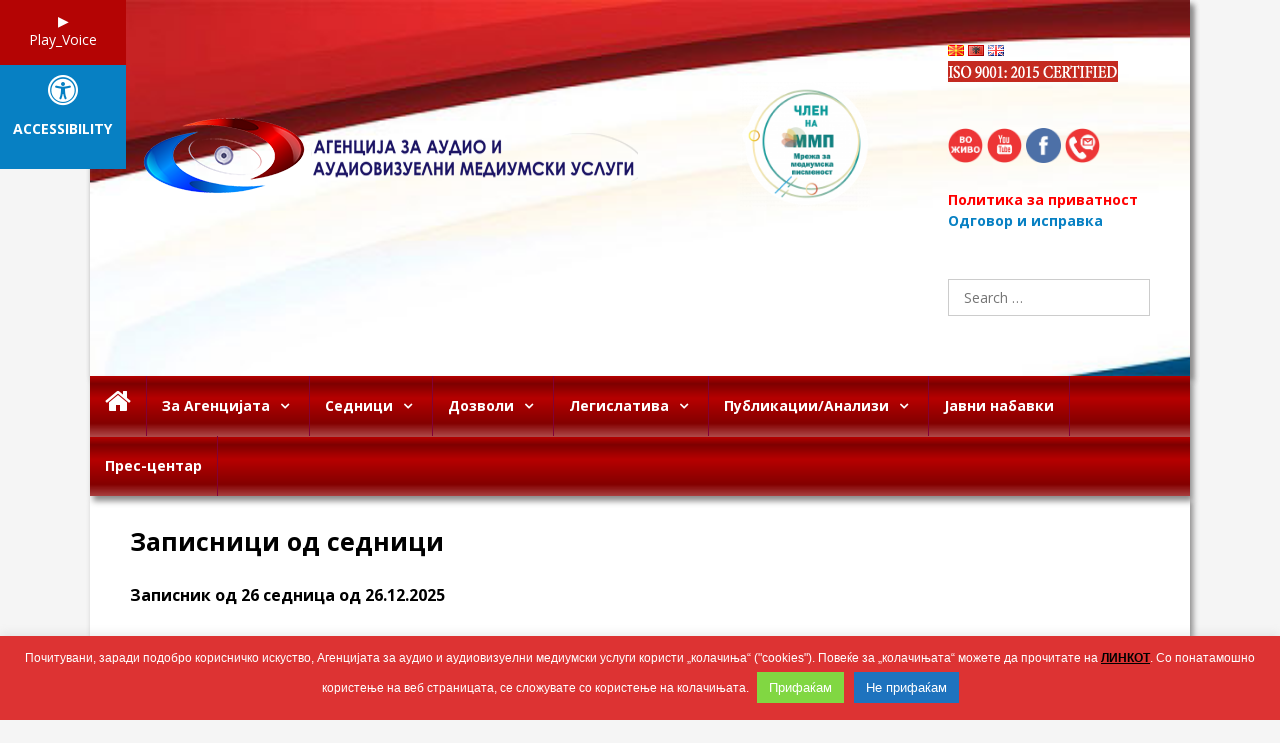

--- FILE ---
content_type: text/html; charset=UTF-8
request_url: https://avmu.mk/category/sednici-ct/zapisnici-od-sednici/
body_size: 24695
content:
<!DOCTYPE html>
<html lang="mk-MK">
<head>
	<meta charset="UTF-8">
	<meta http-equiv="X-UA-Compatible" content="IE=edge" />
	<link rel="profile" href="https://gmpg.org/xfn/11">
	<title>Записници од седници &#8211; Агенција за аудио и аудиовизуелни медиумски услуги</title>
<meta name='robots' content='max-image-preview:large' />
	<style>img:is([sizes="auto" i], [sizes^="auto," i]) { contain-intrinsic-size: 3000px 1500px }</style>
	<link rel="alternate" href="https://avmu.mk/category/sednici-ct/zapisnici-od-sednici/" hreflang="mk" />
<link rel="alternate" href="https://avmu.mk/sq/category/sednici-ct-sq/zapisnici-od-sednici-sq/" hreflang="sq" />
<link rel="alternate" href="https://avmu.mk/en/category/sednici-ct-en/zapisnici-od-sednici-en/" hreflang="en" />
<link rel='dns-prefetch' href='//www.googletagmanager.com' />
<link rel='dns-prefetch' href='//fonts.googleapis.com' />
<link rel='dns-prefetch' href='//maxcdn.bootstrapcdn.com' />
<link href='https://fonts.gstatic.com' crossorigin rel='preconnect' />
<link rel="alternate" type="application/rss+xml" title="Агенција за аудио и аудиовизуелни медиумски услуги &raquo; Feed" href="https://avmu.mk/feed/" />
<link rel="alternate" type="application/rss+xml" title="Агенција за аудио и аудиовизуелни медиумски услуги &raquo; Comments Feed" href="https://avmu.mk/comments/feed/" />
<link rel="alternate" type="application/rss+xml" title="Агенција за аудио и аудиовизуелни медиумски услуги &raquo; Записници од седници Category Feed" href="https://avmu.mk/category/sednici-ct/zapisnici-od-sednici/feed/" />
<script type="text/javascript">
/* <![CDATA[ */
window._wpemojiSettings = {"baseUrl":"https:\/\/s.w.org\/images\/core\/emoji\/15.0.3\/72x72\/","ext":".png","svgUrl":"https:\/\/s.w.org\/images\/core\/emoji\/15.0.3\/svg\/","svgExt":".svg","source":{"concatemoji":"https:\/\/avmu.mk\/wp-includes\/js\/wp-emoji-release.min.js?ver=475ed6ff937d959b8ca75f1604b4b899"}};
/*! This file is auto-generated */
!function(i,n){var o,s,e;function c(e){try{var t={supportTests:e,timestamp:(new Date).valueOf()};sessionStorage.setItem(o,JSON.stringify(t))}catch(e){}}function p(e,t,n){e.clearRect(0,0,e.canvas.width,e.canvas.height),e.fillText(t,0,0);var t=new Uint32Array(e.getImageData(0,0,e.canvas.width,e.canvas.height).data),r=(e.clearRect(0,0,e.canvas.width,e.canvas.height),e.fillText(n,0,0),new Uint32Array(e.getImageData(0,0,e.canvas.width,e.canvas.height).data));return t.every(function(e,t){return e===r[t]})}function u(e,t,n){switch(t){case"flag":return n(e,"\ud83c\udff3\ufe0f\u200d\u26a7\ufe0f","\ud83c\udff3\ufe0f\u200b\u26a7\ufe0f")?!1:!n(e,"\ud83c\uddfa\ud83c\uddf3","\ud83c\uddfa\u200b\ud83c\uddf3")&&!n(e,"\ud83c\udff4\udb40\udc67\udb40\udc62\udb40\udc65\udb40\udc6e\udb40\udc67\udb40\udc7f","\ud83c\udff4\u200b\udb40\udc67\u200b\udb40\udc62\u200b\udb40\udc65\u200b\udb40\udc6e\u200b\udb40\udc67\u200b\udb40\udc7f");case"emoji":return!n(e,"\ud83d\udc26\u200d\u2b1b","\ud83d\udc26\u200b\u2b1b")}return!1}function f(e,t,n){var r="undefined"!=typeof WorkerGlobalScope&&self instanceof WorkerGlobalScope?new OffscreenCanvas(300,150):i.createElement("canvas"),a=r.getContext("2d",{willReadFrequently:!0}),o=(a.textBaseline="top",a.font="600 32px Arial",{});return e.forEach(function(e){o[e]=t(a,e,n)}),o}function t(e){var t=i.createElement("script");t.src=e,t.defer=!0,i.head.appendChild(t)}"undefined"!=typeof Promise&&(o="wpEmojiSettingsSupports",s=["flag","emoji"],n.supports={everything:!0,everythingExceptFlag:!0},e=new Promise(function(e){i.addEventListener("DOMContentLoaded",e,{once:!0})}),new Promise(function(t){var n=function(){try{var e=JSON.parse(sessionStorage.getItem(o));if("object"==typeof e&&"number"==typeof e.timestamp&&(new Date).valueOf()<e.timestamp+604800&&"object"==typeof e.supportTests)return e.supportTests}catch(e){}return null}();if(!n){if("undefined"!=typeof Worker&&"undefined"!=typeof OffscreenCanvas&&"undefined"!=typeof URL&&URL.createObjectURL&&"undefined"!=typeof Blob)try{var e="postMessage("+f.toString()+"("+[JSON.stringify(s),u.toString(),p.toString()].join(",")+"));",r=new Blob([e],{type:"text/javascript"}),a=new Worker(URL.createObjectURL(r),{name:"wpTestEmojiSupports"});return void(a.onmessage=function(e){c(n=e.data),a.terminate(),t(n)})}catch(e){}c(n=f(s,u,p))}t(n)}).then(function(e){for(var t in e)n.supports[t]=e[t],n.supports.everything=n.supports.everything&&n.supports[t],"flag"!==t&&(n.supports.everythingExceptFlag=n.supports.everythingExceptFlag&&n.supports[t]);n.supports.everythingExceptFlag=n.supports.everythingExceptFlag&&!n.supports.flag,n.DOMReady=!1,n.readyCallback=function(){n.DOMReady=!0}}).then(function(){return e}).then(function(){var e;n.supports.everything||(n.readyCallback(),(e=n.source||{}).concatemoji?t(e.concatemoji):e.wpemoji&&e.twemoji&&(t(e.twemoji),t(e.wpemoji)))}))}((window,document),window._wpemojiSettings);
/* ]]> */
</script>
<link rel='stylesheet' id='pt-cv-public-style-css' href='https://avmu.mk/wp-content/plugins/content-views-query-and-display-post-page/public/assets/css/cv.css?ver=4.2.1' type='text/css' media='all' />
<link rel='stylesheet' id='generate-fonts-css' href='//fonts.googleapis.com/css?family=Open+Sans:300,300italic,regular,italic,600,600italic,700,700italic,800,800italic' type='text/css' media='all' />
<style id='wp-emoji-styles-inline-css' type='text/css'>

	img.wp-smiley, img.emoji {
		display: inline !important;
		border: none !important;
		box-shadow: none !important;
		height: 1em !important;
		width: 1em !important;
		margin: 0 0.07em !important;
		vertical-align: -0.1em !important;
		background: none !important;
		padding: 0 !important;
	}
</style>
<link rel='stylesheet' id='wp-block-library-css' href='https://avmu.mk/wp-includes/css/dist/block-library/style.min.css?ver=475ed6ff937d959b8ca75f1604b4b899' type='text/css' media='all' />
<style id='classic-theme-styles-inline-css' type='text/css'>
/*! This file is auto-generated */
.wp-block-button__link{color:#fff;background-color:#32373c;border-radius:9999px;box-shadow:none;text-decoration:none;padding:calc(.667em + 2px) calc(1.333em + 2px);font-size:1.125em}.wp-block-file__button{background:#32373c;color:#fff;text-decoration:none}
</style>
<style id='global-styles-inline-css' type='text/css'>
:root{--wp--preset--aspect-ratio--square: 1;--wp--preset--aspect-ratio--4-3: 4/3;--wp--preset--aspect-ratio--3-4: 3/4;--wp--preset--aspect-ratio--3-2: 3/2;--wp--preset--aspect-ratio--2-3: 2/3;--wp--preset--aspect-ratio--16-9: 16/9;--wp--preset--aspect-ratio--9-16: 9/16;--wp--preset--color--black: #000000;--wp--preset--color--cyan-bluish-gray: #abb8c3;--wp--preset--color--white: #ffffff;--wp--preset--color--pale-pink: #f78da7;--wp--preset--color--vivid-red: #cf2e2e;--wp--preset--color--luminous-vivid-orange: #ff6900;--wp--preset--color--luminous-vivid-amber: #fcb900;--wp--preset--color--light-green-cyan: #7bdcb5;--wp--preset--color--vivid-green-cyan: #00d084;--wp--preset--color--pale-cyan-blue: #8ed1fc;--wp--preset--color--vivid-cyan-blue: #0693e3;--wp--preset--color--vivid-purple: #9b51e0;--wp--preset--gradient--vivid-cyan-blue-to-vivid-purple: linear-gradient(135deg,rgba(6,147,227,1) 0%,rgb(155,81,224) 100%);--wp--preset--gradient--light-green-cyan-to-vivid-green-cyan: linear-gradient(135deg,rgb(122,220,180) 0%,rgb(0,208,130) 100%);--wp--preset--gradient--luminous-vivid-amber-to-luminous-vivid-orange: linear-gradient(135deg,rgba(252,185,0,1) 0%,rgba(255,105,0,1) 100%);--wp--preset--gradient--luminous-vivid-orange-to-vivid-red: linear-gradient(135deg,rgba(255,105,0,1) 0%,rgb(207,46,46) 100%);--wp--preset--gradient--very-light-gray-to-cyan-bluish-gray: linear-gradient(135deg,rgb(238,238,238) 0%,rgb(169,184,195) 100%);--wp--preset--gradient--cool-to-warm-spectrum: linear-gradient(135deg,rgb(74,234,220) 0%,rgb(151,120,209) 20%,rgb(207,42,186) 40%,rgb(238,44,130) 60%,rgb(251,105,98) 80%,rgb(254,248,76) 100%);--wp--preset--gradient--blush-light-purple: linear-gradient(135deg,rgb(255,206,236) 0%,rgb(152,150,240) 100%);--wp--preset--gradient--blush-bordeaux: linear-gradient(135deg,rgb(254,205,165) 0%,rgb(254,45,45) 50%,rgb(107,0,62) 100%);--wp--preset--gradient--luminous-dusk: linear-gradient(135deg,rgb(255,203,112) 0%,rgb(199,81,192) 50%,rgb(65,88,208) 100%);--wp--preset--gradient--pale-ocean: linear-gradient(135deg,rgb(255,245,203) 0%,rgb(182,227,212) 50%,rgb(51,167,181) 100%);--wp--preset--gradient--electric-grass: linear-gradient(135deg,rgb(202,248,128) 0%,rgb(113,206,126) 100%);--wp--preset--gradient--midnight: linear-gradient(135deg,rgb(2,3,129) 0%,rgb(40,116,252) 100%);--wp--preset--font-size--small: 13px;--wp--preset--font-size--medium: 20px;--wp--preset--font-size--large: 36px;--wp--preset--font-size--x-large: 42px;--wp--preset--spacing--20: 0.44rem;--wp--preset--spacing--30: 0.67rem;--wp--preset--spacing--40: 1rem;--wp--preset--spacing--50: 1.5rem;--wp--preset--spacing--60: 2.25rem;--wp--preset--spacing--70: 3.38rem;--wp--preset--spacing--80: 5.06rem;--wp--preset--shadow--natural: 6px 6px 9px rgba(0, 0, 0, 0.2);--wp--preset--shadow--deep: 12px 12px 50px rgba(0, 0, 0, 0.4);--wp--preset--shadow--sharp: 6px 6px 0px rgba(0, 0, 0, 0.2);--wp--preset--shadow--outlined: 6px 6px 0px -3px rgba(255, 255, 255, 1), 6px 6px rgba(0, 0, 0, 1);--wp--preset--shadow--crisp: 6px 6px 0px rgba(0, 0, 0, 1);}:where(.is-layout-flex){gap: 0.5em;}:where(.is-layout-grid){gap: 0.5em;}body .is-layout-flex{display: flex;}.is-layout-flex{flex-wrap: wrap;align-items: center;}.is-layout-flex > :is(*, div){margin: 0;}body .is-layout-grid{display: grid;}.is-layout-grid > :is(*, div){margin: 0;}:where(.wp-block-columns.is-layout-flex){gap: 2em;}:where(.wp-block-columns.is-layout-grid){gap: 2em;}:where(.wp-block-post-template.is-layout-flex){gap: 1.25em;}:where(.wp-block-post-template.is-layout-grid){gap: 1.25em;}.has-black-color{color: var(--wp--preset--color--black) !important;}.has-cyan-bluish-gray-color{color: var(--wp--preset--color--cyan-bluish-gray) !important;}.has-white-color{color: var(--wp--preset--color--white) !important;}.has-pale-pink-color{color: var(--wp--preset--color--pale-pink) !important;}.has-vivid-red-color{color: var(--wp--preset--color--vivid-red) !important;}.has-luminous-vivid-orange-color{color: var(--wp--preset--color--luminous-vivid-orange) !important;}.has-luminous-vivid-amber-color{color: var(--wp--preset--color--luminous-vivid-amber) !important;}.has-light-green-cyan-color{color: var(--wp--preset--color--light-green-cyan) !important;}.has-vivid-green-cyan-color{color: var(--wp--preset--color--vivid-green-cyan) !important;}.has-pale-cyan-blue-color{color: var(--wp--preset--color--pale-cyan-blue) !important;}.has-vivid-cyan-blue-color{color: var(--wp--preset--color--vivid-cyan-blue) !important;}.has-vivid-purple-color{color: var(--wp--preset--color--vivid-purple) !important;}.has-black-background-color{background-color: var(--wp--preset--color--black) !important;}.has-cyan-bluish-gray-background-color{background-color: var(--wp--preset--color--cyan-bluish-gray) !important;}.has-white-background-color{background-color: var(--wp--preset--color--white) !important;}.has-pale-pink-background-color{background-color: var(--wp--preset--color--pale-pink) !important;}.has-vivid-red-background-color{background-color: var(--wp--preset--color--vivid-red) !important;}.has-luminous-vivid-orange-background-color{background-color: var(--wp--preset--color--luminous-vivid-orange) !important;}.has-luminous-vivid-amber-background-color{background-color: var(--wp--preset--color--luminous-vivid-amber) !important;}.has-light-green-cyan-background-color{background-color: var(--wp--preset--color--light-green-cyan) !important;}.has-vivid-green-cyan-background-color{background-color: var(--wp--preset--color--vivid-green-cyan) !important;}.has-pale-cyan-blue-background-color{background-color: var(--wp--preset--color--pale-cyan-blue) !important;}.has-vivid-cyan-blue-background-color{background-color: var(--wp--preset--color--vivid-cyan-blue) !important;}.has-vivid-purple-background-color{background-color: var(--wp--preset--color--vivid-purple) !important;}.has-black-border-color{border-color: var(--wp--preset--color--black) !important;}.has-cyan-bluish-gray-border-color{border-color: var(--wp--preset--color--cyan-bluish-gray) !important;}.has-white-border-color{border-color: var(--wp--preset--color--white) !important;}.has-pale-pink-border-color{border-color: var(--wp--preset--color--pale-pink) !important;}.has-vivid-red-border-color{border-color: var(--wp--preset--color--vivid-red) !important;}.has-luminous-vivid-orange-border-color{border-color: var(--wp--preset--color--luminous-vivid-orange) !important;}.has-luminous-vivid-amber-border-color{border-color: var(--wp--preset--color--luminous-vivid-amber) !important;}.has-light-green-cyan-border-color{border-color: var(--wp--preset--color--light-green-cyan) !important;}.has-vivid-green-cyan-border-color{border-color: var(--wp--preset--color--vivid-green-cyan) !important;}.has-pale-cyan-blue-border-color{border-color: var(--wp--preset--color--pale-cyan-blue) !important;}.has-vivid-cyan-blue-border-color{border-color: var(--wp--preset--color--vivid-cyan-blue) !important;}.has-vivid-purple-border-color{border-color: var(--wp--preset--color--vivid-purple) !important;}.has-vivid-cyan-blue-to-vivid-purple-gradient-background{background: var(--wp--preset--gradient--vivid-cyan-blue-to-vivid-purple) !important;}.has-light-green-cyan-to-vivid-green-cyan-gradient-background{background: var(--wp--preset--gradient--light-green-cyan-to-vivid-green-cyan) !important;}.has-luminous-vivid-amber-to-luminous-vivid-orange-gradient-background{background: var(--wp--preset--gradient--luminous-vivid-amber-to-luminous-vivid-orange) !important;}.has-luminous-vivid-orange-to-vivid-red-gradient-background{background: var(--wp--preset--gradient--luminous-vivid-orange-to-vivid-red) !important;}.has-very-light-gray-to-cyan-bluish-gray-gradient-background{background: var(--wp--preset--gradient--very-light-gray-to-cyan-bluish-gray) !important;}.has-cool-to-warm-spectrum-gradient-background{background: var(--wp--preset--gradient--cool-to-warm-spectrum) !important;}.has-blush-light-purple-gradient-background{background: var(--wp--preset--gradient--blush-light-purple) !important;}.has-blush-bordeaux-gradient-background{background: var(--wp--preset--gradient--blush-bordeaux) !important;}.has-luminous-dusk-gradient-background{background: var(--wp--preset--gradient--luminous-dusk) !important;}.has-pale-ocean-gradient-background{background: var(--wp--preset--gradient--pale-ocean) !important;}.has-electric-grass-gradient-background{background: var(--wp--preset--gradient--electric-grass) !important;}.has-midnight-gradient-background{background: var(--wp--preset--gradient--midnight) !important;}.has-small-font-size{font-size: var(--wp--preset--font-size--small) !important;}.has-medium-font-size{font-size: var(--wp--preset--font-size--medium) !important;}.has-large-font-size{font-size: var(--wp--preset--font-size--large) !important;}.has-x-large-font-size{font-size: var(--wp--preset--font-size--x-large) !important;}
:where(.wp-block-post-template.is-layout-flex){gap: 1.25em;}:where(.wp-block-post-template.is-layout-grid){gap: 1.25em;}
:where(.wp-block-columns.is-layout-flex){gap: 2em;}:where(.wp-block-columns.is-layout-grid){gap: 2em;}
:root :where(.wp-block-pullquote){font-size: 1.5em;line-height: 1.6;}
</style>
<link rel='stylesheet' id='contact-form-7-css' href='https://avmu.mk/wp-content/plugins/contact-form-7/includes/css/styles.css?ver=6.1.4' type='text/css' media='all' />
<link rel='stylesheet' id='cookie-law-info-css' href='https://avmu.mk/wp-content/plugins/cookie-law-info/legacy/public/css/cookie-law-info-public.css?ver=3.3.8' type='text/css' media='all' />
<link rel='stylesheet' id='cookie-law-info-gdpr-css' href='https://avmu.mk/wp-content/plugins/cookie-law-info/legacy/public/css/cookie-law-info-gdpr.css?ver=3.3.8' type='text/css' media='all' />
<link rel='stylesheet' id='magic-liquidizer-table-style-css' href='https://avmu.mk/wp-content/plugins/magic-liquidizer-responsive-table/idcss/ml-responsive-table.css?ver=2.0.3' type='text/css' media='all' />
<link rel='stylesheet' id='sogo_accessibility-css' href='https://avmu.mk/wp-content/plugins/sogo-accessibility/public/css/sogo-accessibility-public.css?ver=1.0.5' type='text/css' media='all' />
<link rel='stylesheet' id='fontawsome-css' href='//maxcdn.bootstrapcdn.com/font-awesome/4.6.3/css/font-awesome.min.css?ver=1.0.5' type='text/css' media='all' />
<link rel='stylesheet' id='wp-show-posts-css' href='https://avmu.mk/wp-content/plugins/wp-show-posts/css/wp-show-posts-min.css?ver=1.1.6' type='text/css' media='all' />
<link rel='stylesheet' id='generate-style-grid-css' href='https://avmu.mk/wp-content/themes/generatepress/css/unsemantic-grid.min.css?ver=1.3.48' type='text/css' media='all' />
<link rel='stylesheet' id='generate-style-css' href='https://avmu.mk/wp-content/themes/generatepress/style.css?ver=1.3.48' type='text/css' media='all' />
<style id='generate-style-inline-css' type='text/css'>
body{background-color:#f5f5f5;color:#000000;}a, a:visited{color:#1e73be;text-decoration:none;}a:hover, a:focus, a:active{color:#000000;text-decoration:none;}body .grid-container{max-width:1100px;}
.blog footer.entry-meta, .archive footer.entry-meta {display:none;}.byline, .single .byline, .group-blog .byline{display:none;}.cat-links{display:none;}.comments-link{display:none;}.tags-links{display:none;}
body, button, input, select, textarea{font-family:"Open Sans", sans-serif;font-size:14px;}.main-title{font-size:25px;}.site-description{font-family:Arial, Helvetica, sans-serif;}.main-navigation a, .menu-toggle{font-weight:bold;font-size:14px;}.main-navigation .main-nav ul ul li a{font-size:13px;}.widget-title{font-weight:700;font-size:14px;}.sidebar .widget, .footer-widgets .widget{font-size:14px;}h1{font-weight:700;font-size:16px;}h2{font-size:14px;}h3{font-size:12px;}.site-info{font-size:12px;}@media (max-width:768px){.main-title{font-size:20px;}h1{font-size:20px;}h2{font-size:20px;}}
.site-header{background-color:#ffffff;color:#3a3a3a;}.site-header a,.site-header a:visited{color:#3a3a3a;}.main-title a,.main-title a:hover,.main-title a:visited{color:#222222;}.site-description{color:#999999;}.main-navigation,.main-navigation ul ul{background-color:#b40404;}.main-navigation .main-nav ul li a,.menu-toggle{color:#ffffff;}.main-navigation .main-nav ul li > a:hover,.main-navigation .main-nav ul li > a:focus, .main-navigation .main-nav ul li.sfHover > a{color:#ffffff;background-color:#b40404;}button.menu-toggle:hover,button.menu-toggle:focus,.main-navigation .mobile-bar-items a,.main-navigation .mobile-bar-items a:hover,.main-navigation .mobile-bar-items a:focus{color:#ffffff;}.main-navigation .main-nav ul li[class*="current-menu-"] > a{color:#ffffff;background-color:#9b0601;}.main-navigation .main-nav ul li[class*="current-menu-"] > a:hover,.main-navigation .main-nav ul li[class*="current-menu-"].sfHover > a{color:#ffffff;background-color:#9b0601;}.main-navigation ul ul{background-color:#b40404;}.main-navigation .main-nav ul ul li a{color:#ffffff;}.main-navigation .main-nav ul ul li > a:hover,.main-navigation .main-nav ul ul li > a:focus,.main-navigation .main-nav ul ul li.sfHover > a{color:#b40404;background-color:#ffe4db;}.main-navigation .main-nav ul ul li[class*="current-menu-"] > a{color:#b40404;background-color:#ffe4db;}.main-navigation .main-nav ul ul li[class*="current-menu-"] > a:hover,.main-navigation .main-nav ul ul li[class*="current-menu-"].sfHover > a{color:#b40404;background-color:#ffe4db;}.separate-containers .inside-article, .separate-containers .comments-area, .separate-containers .page-header, .one-container .container, .separate-containers .paging-navigation, .inside-page-header{color:#000000;background-color:#ffffff;}.inside-article a,.inside-article a:visited,.paging-navigation a,.paging-navigation a:visited,.comments-area a,.comments-area a:visited,.page-header a,.page-header a:visited{color:#000000;}.inside-article a:hover,.paging-navigation a:hover,.comments-area a:hover,.page-header a:hover{color:#b40404;}.entry-header h1,.page-header h1{color:#000000;}.entry-title a:hover{color:#000000;}.entry-meta{color:#000000;}.entry-meta a,.entry-meta a:visited{color:#666666;}.entry-meta a:hover{color:#3a3a3a;}h1{color:#000000;}h2{color:#000000;}h3{color:#000000;}.site-info{color:#ffffff;background-color:#b40404;}.site-info a,.site-info a:visited{color:#ffffff;}.site-info a:hover{color:#ffffff;}.footer-bar .widget_nav_menu .current-menu-item a{color:#ffffff;}input[type="text"],input[type="email"],input[type="url"],input[type="password"],input[type="search"],textarea{color:#666666;background-color:#fafafa;border-color:#cccccc;}input[type="text"]:focus,input[type="email"]:focus,input[type="url"]:focus,input[type="password"]:focus,input[type="search"]:focus,textarea:focus{color:#666666;background-color:#ffffff;border-color:#bfbfbf;}button,html input[type="button"],input[type="reset"],input[type="submit"],.button,.button:visited{color:#ffffff;background-color:#f2f2f2;}button:hover,html input[type="button"]:hover,input[type="reset"]:hover,input[type="submit"]:hover,.button:hover,button:focus,html input[type="button"]:focus,input[type="reset"]:focus,input[type="submit"]:focus,.button:focus{color:#ffffff;background-color:#3f3f3f;}
@media (max-width:768px){.separate-containers .inside-article, .separate-containers .comments-area, .separate-containers .page-header, .separate-containers .paging-navigation, .one-container .site-content, .inside-page-header{padding:30px;}}.main-navigation ul ul{top:auto;}.site-info{padding:3px 20px 3px 20px;}.one-container .sidebar .widget{padding:0px;}
body {background-attachment: fixed; }.site-header {background-image: url(https://avmu.mk/wp-content/uploads/2023/12/avmu.jpg); background-repeat: no-repeat; background-size: cover; }
</style>
<link rel='stylesheet' id='generate-mobile-style-css' href='https://avmu.mk/wp-content/themes/generatepress/css/mobile.min.css?ver=1.3.48' type='text/css' media='all' />
<link rel='stylesheet' id='fontawesome-css' href='https://avmu.mk/wp-content/themes/generatepress/css/font-awesome.min.css?ver=4.7' type='text/css' media='all' />
<!--[if lt IE 9]>
<link rel='stylesheet' id='generate-ie-css' href='https://avmu.mk/wp-content/themes/generatepress/css/ie.min.css?ver=1.3.48' type='text/css' media='all' />
<![endif]-->
<link rel='stylesheet' id='fwdu3dcar_cov_css-css' href='https://avmu.mk/wp-content/plugins/fwdu3dcar/css/fwdu3dcar.css?ver=475ed6ff937d959b8ca75f1604b4b899' type='text/css' media='all' />
<link rel='stylesheet' id='blog-styles-css' href='https://avmu.mk/wp-content/plugins/gp-premium/blog/functions/css/style-min.css?ver=1.2.94' type='text/css' media='all' />
<link rel='stylesheet' id='generate-secondary-nav-css' href='https://avmu.mk/wp-content/plugins/gp-premium/secondary-nav/functions/css/style.min.css?ver=1.2.94' type='text/css' media='all' />
<style id='generate-secondary-nav-inline-css' type='text/css'>
.secondary-navigation{background-color:#364e72;}.secondary-navigation .main-nav ul li a,.secondary-navigation .menu-toggle{color:#ffffff;}button.secondary-menu-toggle:hover,button.secondary-menu-toggle:focus{color:#ffffff;}.widget-area .secondary-navigation{margin-bottom:20px;}.secondary-navigation ul ul{background-color:#303030;top:auto;}.secondary-navigation .main-nav ul ul li a{color:#ffffff;}.secondary-navigation .main-nav ul li > a:hover,.secondary-navigation .main-nav ul li > a:focus,.secondary-navigation .main-nav ul li.sfHover > a{color:#ffffff;background-color:#415e89;}.secondary-navigation .main-nav ul ul li > a:hover,.secondary-navigation .main-nav ul ul li > a:focus,.secondary-navigation .main-nav ul ul li.sfHover > a{color:#ffffff;background-color:#474747;}.secondary-navigation .main-nav ul li[class*="current-menu-"] > a, .secondary-navigation .main-nav ul li[class*="current-menu-"] > a:hover,.secondary-navigation .main-nav ul li[class*="current-menu-"].sfHover > a{color:#415e89;background-color:#ffffff;}.secondary-navigation .main-nav ul ul li[class*="current-menu-"] > a,.secondary-navigation .main-nav ul ul li[class*="current-menu-"] > a:hover,.secondary-navigation .main-nav ul ul li[class*="current-menu-"].sfHover > a{color:#415e89;background-color:#ffffff;}
</style>
<link rel='stylesheet' id='generate-secondary-nav-mobile-css' href='https://avmu.mk/wp-content/plugins/gp-premium/secondary-nav/functions/css/mobile.min.css?ver=1.2.94' type='text/css' media='all' />
<script type="text/javascript" src="https://avmu.mk/wp-includes/js/jquery/jquery.min.js?ver=3.7.1" id="jquery-core-js"></script>
<script type="text/javascript" src="https://avmu.mk/wp-includes/js/jquery/jquery-migrate.min.js?ver=3.4.1" id="jquery-migrate-js"></script>
<script type="text/javascript" id="cookie-law-info-js-extra">
/* <![CDATA[ */
var Cli_Data = {"nn_cookie_ids":[],"cookielist":[],"non_necessary_cookies":[],"ccpaEnabled":"","ccpaRegionBased":"","ccpaBarEnabled":"","strictlyEnabled":["necessary","obligatoire"],"ccpaType":"gdpr","js_blocking":"","custom_integration":"","triggerDomRefresh":"","secure_cookies":""};
var cli_cookiebar_settings = {"animate_speed_hide":"500","animate_speed_show":"500","background":"#dd3333","border":"#b1a6a6c2","border_on":"","button_1_button_colour":"#81d742","button_1_button_hover":"#67ac35","button_1_link_colour":"#ffffff","button_1_as_button":"1","button_1_new_win":"","button_2_button_colour":"#1e73be","button_2_button_hover":"#185c98","button_2_link_colour":"#000000","button_2_as_button":"","button_2_hidebar":"","button_3_button_colour":"#1e73be","button_3_button_hover":"#185c98","button_3_link_colour":"#fff","button_3_as_button":"1","button_3_new_win":"","button_4_button_colour":"#dd3333","button_4_button_hover":"#b12929","button_4_link_colour":"#ffffff","button_4_as_button":"1","button_7_button_colour":"#61a229","button_7_button_hover":"#4e8221","button_7_link_colour":"#fff","button_7_as_button":"1","button_7_new_win":"","font_family":"Helvetica, Arial, sans-serif","header_fix":"","notify_animate_hide":"1","notify_animate_show":"","notify_div_id":"#cookie-law-info-bar","notify_position_horizontal":"right","notify_position_vertical":"bottom","scroll_close":"","scroll_close_reload":"","accept_close_reload":"","reject_close_reload":"","showagain_tab":"1","showagain_background":"#fff","showagain_border":"#000","showagain_div_id":"#cookie-law-info-again","showagain_x_position":"100px","text":"#ffffff","show_once_yn":"","show_once":"10000","logging_on":"","as_popup":"","popup_overlay":"1","bar_heading_text":"","cookie_bar_as":"banner","popup_showagain_position":"bottom-right","widget_position":"left"};
var log_object = {"ajax_url":"https:\/\/avmu.mk\/wp-admin\/admin-ajax.php"};
/* ]]> */
</script>
<script type="text/javascript" src="https://avmu.mk/wp-content/plugins/cookie-law-info/legacy/public/js/cookie-law-info-public.js?ver=3.3.8" id="cookie-law-info-js"></script>
<script type="text/javascript" src="https://avmu.mk/wp-content/plugins/flowpaper-lite-pdf-flipbook/assets/lity/lity.min.js" id="lity-js-js"></script>
<script type="text/javascript" src="https://avmu.mk/wp-content/plugins/magic-liquidizer-responsive-table/idjs/ml.responsive.table.min.js?ver=2.0.3" id="magic-liquidizer-table-js"></script>
<script type="text/javascript" id="sogo_accessibility.labels-js-extra">
/* <![CDATA[ */
var sogoLabels = {"s":"Search","author":"Name","email":"Email","url":"Website","comment":"Comment"};
/* ]]> */
</script>
<script type="text/javascript" src="https://avmu.mk/wp-content/plugins/sogo-accessibility/public/js/labels.js?ver=1.0.5" id="sogo_accessibility.labels-js"></script>
<script type="text/javascript" src="https://avmu.mk/wp-content/plugins/fwdu3dcar/js/FWDUltimate3DCarousel.js?ver=475ed6ff937d959b8ca75f1604b4b899" id="fwdu3dcar_cov_script-js"></script>

<!-- Google tag (gtag.js) snippet added by Site Kit -->
<!-- Google Analytics snippet added by Site Kit -->
<script type="text/javascript" src="https://www.googletagmanager.com/gtag/js?id=GT-M3S9PSC" id="google_gtagjs-js" async></script>
<script type="text/javascript" id="google_gtagjs-js-after">
/* <![CDATA[ */
window.dataLayer = window.dataLayer || [];function gtag(){dataLayer.push(arguments);}
gtag("set","linker",{"domains":["avmu.mk"]});
gtag("js", new Date());
gtag("set", "developer_id.dZTNiMT", true);
gtag("config", "GT-M3S9PSC");
/* ]]> */
</script>
<link rel="https://api.w.org/" href="https://avmu.mk/wp-json/" /><link rel="alternate" title="JSON" type="application/json" href="https://avmu.mk/wp-json/wp/v2/categories/186" /><meta name="generator" content="Site Kit by Google 1.167.0" /><style type="text/css" id="simple-css-output">.nav-aligned-left.nav-above-header .main-navigation, .nav-aligned-left.nav-below-header .main-navigation { text-align: left; background-color: transparent;}.inside-navigation, sub, sup { position: relative; background-color: #B40404; background: url(https://avmu.mk/wp-content/uploads/2017/06/meni-1.png)}.main-navigation .main-nav ul li a, .menu-toggle, .main-navigation .mobile-bar-items a { padding-left: 15px; padding-right: 15px; line-height: 60px; border-right: 1px solid #810238;}.main-navigation, .main-navigation ul li, .main-navigation ul li a { text-decoration: none !important;}.secondary-navigation { display: none;}.page-id-2 .secondary-navigation,.page-id-14413 .secondary-navigation,.page-id-14416 .secondary-navigation{ display: block; position: absolute !important; left: -999em; overflow: hidden;}.page-id-2 .pdfprnt-top-right, .pdfprnt-bottom-right, .pdfprnt-top-bottom-right, .pdfprnt-right,.page-id-14413 .pdfprnt-top-right, .pdfprnt-bottom-right, .pdfprnt-top-bottom-right, .pdfprnt-right,.page-id-14416 .pdfprnt-top-right, .pdfprnt-bottom-right, .pdfprnt-top-bottom-right, .pdfprnt-right,.blog .pdfprnt-top-right, .pdfprnt-bottom-right, .pdfprnt-top-bottom-right, .pdfprnt-right{ display: none;}.site-header .header-image { margin-top: 25px;}@media (max-width: 768px) { .site-header .header-image { margin-top: auto; }}/* media max width 1100px */button.menu-toggle { background-color: transparent; width: 100%; border: 0; outline: 0; text-align: center;}button.menu-toggle:hover,button.menu-toggle:active,button.menu-toggle:focus { background-color: transparent; border: 0; outline: 0;}.nav-search-enabled .main-navigation .menu-toggle { text-align: left;}.mobile-bar-items { display: none; position: absolute; right: 0; top: 0; z-index: 21; list-style-type: none;}.mobile-bar-items a { display: inline-block;}@media (max-width: 1100px) { .top-bar.top-bar-align-left, .top-bar.top-bar-align-right { text-align: center; } .top-bar .widget { float: none !important; margin: 0 10px !important; } .top-bar .widget_nav_menu li { float: none; display: inline-block; padding: 5px 0; } .sidebar, .content-area, .inside-footer-widgets > div { float: none; width: 100%; left: 0; right: 0; } .inside-footer-widgets > div:not(:last-child) { margin-bottom: 40px; } .one-container .sidebar { margin-top: 40px; } .separate-containers #left-sidebar + #right-sidebar .inside-right-sidebar { margin-top: 0; } a, body, button, input, select, textarea { -webkit-transition: all 0s ease-in-out; -moz-transition: all 0s ease-in-out; -o-transition: all 0s ease-in-out; transition: all 0s ease-in-out; } .inside-header > *:not(:last-child) { margin-bottom: 20px; } /* Start mobile navigation */ .main-navigation .menu-toggle { display: block; } .main-navigation ul { display: none; } .main-navigation.toggled .main-nav > ul { display: block; } .main-navigation .main-nav ul ul { position: relative; top: 0; left: auto; right: auto; width: 100%; } .main-navigation .main-nav li { float: none; clear: both; display: block !important; text-align: left !important; } .main-navigation .main-nav li.hide-on-mobile { display: none !important; } .main-navigation .sub-menu.toggled-on, .main-navigation .children.toggled-on { display: block !important; opacity: 1 !important; } .main-navigation .dropdown-menu-toggle:before { content: "\f107" !important; } .main-navigation .sfHover > a .dropdown-menu-toggle:before { content: "\f106" !important; } .main-navigation .menu-item-has-children .dropdown-menu-toggle { float: right; } .main-navigation .mobile-bar-items { display: block; } .main-navigation .menu li.search-item { display: none !important; } .main-navigation .sf-menu > li.menu-item-float-right { float: none !important; display: inline-block !important; } [class*="nav-float-"] .site-header .inside-header > * { float: none; clear: both; } /* End mobile navigation */ .both-right.separate-containers .inside-left-sidebar, .both-left.separate-containers .inside-left-sidebar, .both-right.separate-containers .inside-right-sidebar, .both-left.separate-containers .inside-right-sidebar { margin-right: 0; margin-left: 0; } .site-main { margin-left: 0 !important; margin-right: 0 !important; } body:not(.no-sidebar) .site-main { margin-bottom: 0 !important; } .fluid-header .inside-header { text-align: center; } .header-widget { float: none; max-width: 100%; text-align: center; } .alignleft, .alignright { float: none; display: block; margin-left: auto; margin-right: auto; } .post-image-aligned-left .post-image, .post-image-aligned-right .post-image { float: none; margin: 2em 0; text-align: center; } .site-info { padding-left: 10px; padding-right: 10px; } .site-info { text-align: center; } .copyright-bar { float: none !important; text-align: center !important; } .footer-bar { float: none !important; text-align: center !important; margin-bottom: 20px; } .footer-bar .widget_nav_menu li { float: none; display: inline-block; padding: 5px 0; } .site-footer .footer-widgets .footer-widgets-container .inside-footer-widgets { margin: 0; } .site-footer .footer-widgets .footer-widgets-container .inner-padding { padding: 0; } .comment .children { padding-left: 10px; margin-left: 0; } .edd_download { display: block; float: none !important; margin-bottom: 1.5em; width: 100% !important; }}/* end */.widget_apsi_widget, .widget_polylang { display: inline;}.separate-containers .inside-article, .separate-containers .comments-area, .separate-containers .page-header, .separate-containers .paging-navigation, .one-container .site-content { padding: 30px 40px 30px 40px;}.entry-meta {display:none;}.elementor-widget-tabs.elementor-tabs-view-horizontal .elementor-tab-desktop-title {display: inline-block;}.elementor-widget-tabs .elementor-tabs { text-align: center; color: #000;}.elementor-tabs-wrapper{ background-color: #B40404;}.elementor-widget-tabs .elementor-tabs a,.elementor-widget-tabs .elementor-tabs a:visited,.elementor-widget-tabs .elementor-tabs a:hover,.elementor-widget-tabs .elementor-tabs a:focus{ color: #B40404;}#carousel { margin-bottom: 10px;}.meteor-slides { margin: auto !important;}#izbori{ margin-left:40px; margin-right:40px;}#linkovi a,#linkovi a:visited{ color: #3366ff;}.lang-item { display: inline;}.generate-back-to-top, .generate-back-to-top:visited { background: #B40404; color: #fff !important;}.generate-back-to-top:hover,.generate-back-to-top:focus { background-color: #fccbbb; color: #FFFFFF;}a.wp-show-posts-read-more,a.wp-show-posts-read-more:visited { border: 2px solid #f5f5f5; border-radius: 5px; font-size: 0.9em !important; font-weight:bold !important; background: #B40404; color: #fff !important; float: right;}a.wp-show-posts-read-more:hover,a.wp-show-posts-read-more:focus { border: 2px solid #f5f5f5; color: #fff !important; background: #B40404; float: right;}.wp-show-posts-inner { padding: 8px 15px; border: 2px solid #fcf3cf; border-radius: 3px; border-top-left-radius: 3px; border-top-right-radius: 3px; border-bottom-right-radius: 3px; border-bottom-left-radius: 3px; box-shadow: 3px 5px 6px #f9f79f;}h2.entry-title { font-size: 16px; line-height: 18px; font-weight:700; color: #000 !important;}h2.entry-title a{ font-size: 16px; line-height: 18px; font-weight:700; color: #000 !important;}.blog .inside-article { padding: 8px 15px; border: 2px solid #f5f5f5; border-radius: 3px; border-top-left-radius: 3px; border-top-right-radius: 3px; border-bottom-right-radius: 3px; border-bottom-left-radius: 3px; box-shadow: 3px 5px 6px #f5f5f5;}a:link { color: #3366ff;}.inside-article a, .inside-article a:visited { color: #3366ff;}.inside-article .read-more{ color: #000 !important; font-weight: normal;}.site-header, .container, .site-footer, .site-info { box-shadow: 3px 5px 6px #8b8a8a;} .inside-header { box-shadow: 3px 5px 6px #8b8a8a;} .inside-navigation { box-shadow: 3px 5px 6px #8b8a8a;} .page-header-image-single { float: left; padding-right:10px;}.blog .read-more{ color: #000 !important; font-weight: normal;}.blog .page-numbers { display: block-inline; float: left; padding: 5px 10px; color:#000; font-weight:bold; text-decoration: none; border: 1px solid #dddddd; }.blog .page-numbers.current{ background: #B40404; color: white; font-weight:bold; border: 1px solid transparent;}.blog .prev { background:transparent url('https://avmu.mk/wp-content/uploads/2017/05/previous.png') center no-repeat; width: 10px; text-indent:-10000px; /*moving the default text*/ overflow:hidden;/*hiding the default text*/} .blog .prev a:hover {background-color: transparent;}.blog .next { background:transparent url('https://avmu.mk/wp-content/uploads/2017/05/next.png') center no-repeat; width: 10px; text-indent:-10000px; /*moving the default text*/ overflow:hidden;/*hiding the default text*/}#sogoacc .sogo-logo a { display: none;}#open_sogoacc { width: 105px; height: auto;}@media (max-width:767px) { #open_sogoacc p{ font-size: 8px !important; } #open_sogoacc { width: auto !important; } #Play_Voice p { font-size: 10px !important; } #Play_Voice { width: 78px !important; } }#apsi_widget-4 { margin-left: 25px;}#polylang-3, #apsi_widget-4 { display: inline-block;}.site-header input[type="search"] { box-sizing: content-box; width: 170px; height: 15px; margin-top: 7px; background: transparent;}.site-header input[type="search"]:hover,.site-header input[type="search"]:active,.site-header input[type="search"]:focus { background: transparent; background-image: opacity: 0;}/* end search */.content-read-more:before { display: inline; margin-left: 10px;}.blog .inside-article { font-size: 14px;}.wp-show-posts-inner :last-child { line-height: 18px; font-size: 14px; font-weight:500; color:#000;}.wp-show-posts-entry-title :last-child { font-weight:700; font-size: 16px; color: #000 !important;}h4.pt-cv-title { font-size: 16px; color: #000;}.pt-cv-wrapper{ font-size: 14px;}.pt-cv-wrapper .btn-success { font-size:0.9em !important; color: #fff !important; font-weight: bold; background-color: #b40404; border-color: #eee; border-top-color: rgb(238, 238, 238); border-right-color: rgb(238, 238, 238); border-bottom-color: rgb(238, 238, 238); border-left-color: rgb(238, 238, 238);}.pt-cv-wrapper .btn-success.focus, .pt-cv-wrapper .btn-success:focus {background-color: #B40404 !important;border-color: #333333 !important;color: #fff !important;}.pt-cv-wrapper .btn-success.active, .pt-cv-wrapper .btn-success:active, .pt-cv-wrapper .btn-success:hover, .pt-cv-wrapper .open > .dropdown-toggle.btn-success {background-color: #B40404 !important;border-color: #eee !important;color: #fff !important;}.pt-cv-wrapper .pagination>.active>a, .pt-cv-wrapper .pagination>.active>a:focus, .pt-cv-wrapper .pagination>.active>a:hover, .pt-cv-wrapper .pagination>.active>span, .pt-cv-wrapper .pagination>.active>span:focus, .pt-cv-wrapper .pagination>.active>span:hover { color: #fff !important; background-color: #B40404; border-color: #337ab7; }.pt-cv-wrapper .pagination>li>a, .pt-cv-wrapper .pagination>li>span { color: #000 !important; font-weight: bold; background-color: #fff; border: 1px solid #ddd;}.pt-cv-title a{ font-size: 16px; font-weight: 700 !important; color: #000 !important;}p { font-size: 14px !important;}button, html input[type="button"], input[type="reset"], input[type="submit"], .button, .button:visited { color: #000; } #listenButton1:hover{ background-color: #B40404;} .wp-show-posts-columns .wp-show-posts-inner { display: flex; flex-direction: column;}.wp-show-posts-columns .wp-show-posts-entry-summary, .wp-show-posts-columns .wp-show-posts-entry-content { flex-grow: 1;} .wp-show-posts-inner { text-align: right;}.wp-show-posts-inner .wp-show-posts-entry-header, .wp-show-posts-inner div { text-align: left;}button, html input[type=button], input[type=reset], input[type=submit] { background: #b40404 !important; color: #fff;}.widget-title { display: none;}.entry-summary>:last-child, .sidebar .widget :last-child { display: none;}@media (max-width: 768px) { .site-header .widget { display: inline-block; /*text-align:center;*/ margin-left:35px; } .media_image-2 { width: 80px; display: block; position: absolute; top: 250px; left: 30px; z-index: 999;}}.accordion-title { font-size: 14px; font-weight: 700; cursor: pointer;}.accordion-title:hover,.accordion-title:focus { color: #B40404;}.accordion-title.open {cursor: default;} .tribe-events-cal-links{display:none!important;}.ai1ec-calendar-toolbar{ display:none!important;}#cookie-law-info-bar { font-size: 9pt!important;}@media (min-width: 900px) {.media_image-2 { width: 130px; display: block; position: absolute; top: 80px; left: 650px; z-index: 999;}</style><meta name="viewport" content="width=device-width, initial-scale=1"><meta name="generator" content="Elementor 3.26.4; features: additional_custom_breakpoints; settings: css_print_method-external, google_font-enabled, font_display-swap">
			<style>
				.e-con.e-parent:nth-of-type(n+4):not(.e-lazyloaded):not(.e-no-lazyload),
				.e-con.e-parent:nth-of-type(n+4):not(.e-lazyloaded):not(.e-no-lazyload) * {
					background-image: none !important;
				}
				@media screen and (max-height: 1024px) {
					.e-con.e-parent:nth-of-type(n+3):not(.e-lazyloaded):not(.e-no-lazyload),
					.e-con.e-parent:nth-of-type(n+3):not(.e-lazyloaded):not(.e-no-lazyload) * {
						background-image: none !important;
					}
				}
				@media screen and (max-height: 640px) {
					.e-con.e-parent:nth-of-type(n+2):not(.e-lazyloaded):not(.e-no-lazyload),
					.e-con.e-parent:nth-of-type(n+2):not(.e-lazyloaded):not(.e-no-lazyload) * {
						background-image: none !important;
					}
				}
			</style>
			<link rel="icon" href="https://avmu.mk/wp-content/uploads/2017/05/favicon-32x32.png" sizes="32x32" />
<link rel="icon" href="https://avmu.mk/wp-content/uploads/2017/05/favicon-32x32.png" sizes="192x192" />
<link rel="apple-touch-icon" href="https://avmu.mk/wp-content/uploads/2017/05/favicon-32x32.png" />
<meta name="msapplication-TileImage" content="https://avmu.mk/wp-content/uploads/2017/05/favicon-32x32.png" />
</head>

<body data-rsssl=1 itemtype='http://schema.org/Blog' itemscope='itemscope' class="archive category category-zapisnici-od-sednici category-186 post-image-below-header post-image-aligned-left secondary-nav-below-header secondary-nav-aligned-left sticky-menu-fade navigation-logo-sticky  no-sidebar nav-below-header contained-header one-container active-footer-widgets-0 nav-aligned-left header-aligned-left dropdown-hover elementor-default elementor-kit-56751">
	<a class="screen-reader-text skip-link" href="#content" title="Skip to content">Skip to content</a>
			<header itemtype="http://schema.org/WPHeader" itemscope="itemscope" id="masthead" class="site-header grid-container grid-parent">
		<div class="inside-header">
			    <img src="https://avmu.mk/wp-content/uploads/2017/10/header_logo.png" style="margin-top:40px;" />
						<div class="header-widget">
			<aside id="polylang-4" class="widget inner-padding widget_polylang"><ul>
	<li class="lang-item lang-item-4 lang-item-mk current-lang lang-item-first"><a lang="mk-MK" hreflang="mk-MK" href="https://avmu.mk/category/sednici-ct/zapisnici-od-sednici/" aria-current="true"><img loading="lazy" src="[data-uri]" alt="makedonski jazik" width="16" height="11" style="width: 16px; height: 11px;" /></a></li>
	<li class="lang-item lang-item-12 lang-item-sq"><a lang="sq" hreflang="sq" href="https://avmu.mk/sq/category/sednici-ct-sq/zapisnici-od-sednici-sq/"><img loading="lazy" src="[data-uri]" alt="Shqip" width="16" height="11" style="width: 16px; height: 11px;" /></a></li>
	<li class="lang-item lang-item-16 lang-item-en"><a lang="en-GB" hreflang="en-GB" href="https://avmu.mk/en/category/sednici-ct-en/zapisnici-od-sednici-en/"><img loading="lazy" src="[data-uri]" alt="English" width="16" height="11" style="width: 16px; height: 11px;" /></a></li>
</ul>
</aside><aside id="text-3" class="widget inner-padding widget_text">			<div class="textwidget"><style>
.header-widget .widget{<br />padding: 0 0 0!important;<br />}<br /></style>
<p><a href="/wp-content/uploads/2024/10/Сертификат-ISO-9001-2015-на-Агенцијата-2024.pdf" target="_blank" rel="noopener"><img decoding="async" class="iso alignnone" src="https://avmu.mk/wp-content/uploads/2018/10/iso-logo1.jpg" alt="ISO-certificate" width="170" height="21" /></a></p>
</div>
		</aside><aside id="text-4" class="widget inner-padding widget_text">			<div class="textwidget"><p><a href="https://www.youtube.com/embed/live_stream?channel=UCEYyMdFonG29RzsAjeRt-rQ" target="_blank" rel="noopener"><img decoding="async" class="alignnone wp-image-56777" src="https://avmu.mk/wp-content/uploads/2023/12/onair_orig-1.png" alt="" width="35" height="35" srcset="https://avmu.mk/wp-content/uploads/2023/12/onair_orig-1.png 256w, https://avmu.mk/wp-content/uploads/2023/12/onair_orig-1-150x150.png 150w" sizes="(max-width: 35px) 100vw, 35px" /></a> <a href="https://www.youtube.com/channel/UCEYyMdFonG29RzsAjeRt-rQ/featured"><img decoding="async" class="alignnone wp-image-56778" src="https://avmu.mk/wp-content/uploads/2023/12/YouTube-1.png" alt="" width="35" height="35" srcset="https://avmu.mk/wp-content/uploads/2023/12/YouTube-1.png 256w, https://avmu.mk/wp-content/uploads/2023/12/YouTube-1-150x150.png 150w" sizes="(max-width: 35px) 100vw, 35px" /></a> <a href="https://www.facebook.com/agencijazaaudioiaudiovizuelnimediumskiuslugi/"><img loading="lazy" loading="lazy" decoding="async" class="alignnone wp-image-56779" src="https://avmu.mk/wp-content/uploads/2023/12/facebook_circle-512.png" alt="" width="35" height="35" srcset="https://avmu.mk/wp-content/uploads/2023/12/facebook_circle-512.png 512w, https://avmu.mk/wp-content/uploads/2023/12/facebook_circle-512-150x150.png 150w" sizes="(max-width: 35px) 100vw, 35px" /></a> <a href="/contakti"><img loading="lazy" loading="lazy" decoding="async" class="alignnone wp-image-56780" src="https://avmu.mk/wp-content/uploads/2023/12/contactUsIcon-1.png" alt="" width="35" height="35" srcset="https://avmu.mk/wp-content/uploads/2023/12/contactUsIcon-1.png 256w, https://avmu.mk/wp-content/uploads/2023/12/contactUsIcon-1-150x150.png 150w" sizes="(max-width: 35px) 100vw, 35px" /></a></p>
<p><a style="color: red;" href="/politika-za-privatnost-na-licni-podatoci/"><strong>Политика за приватност</strong></a><br />
<a style="color: #0780c3;" href="/odgovor-i-isporavka-art/"><strong>Одговор и исправка</strong></a></p>
</div>
		</aside><aside id="search-3" class="widget inner-padding widget_search"><h4 class="widget-title">Пребарувај&#8230;</h4><form method="get" class="search-form" action="https://avmu.mk/">
	<label>
		<span class="screen-reader-text">Search for:</span>
		<input type="search" class="search-field" placeholder="Search &hellip;" value="" name="s" title="Search for:">
	</label>
	<input type="submit" class="search-submit" value="Search">
</form></aside><aside id="media_image-2" class="widget inner-padding widget_media_image"><a href="https://mediumskapismenost.mk/"><img loading="lazy" width="150" height="146" src="https://avmu.mk/wp-content/uploads/2023/12/logo_mmp-150x146.png" class="image wp-image-56773 media_image-2 attachment-thumbnail size-thumbnail" alt="" style="max-width: 100%; height: auto;" decoding="async" srcset="https://avmu.mk/wp-content/uploads/2023/12/logo_mmp-150x146.png 150w, https://avmu.mk/wp-content/uploads/2023/12/logo_mmp-768x748.png 768w, https://avmu.mk/wp-content/uploads/2023/12/logo_mmp.png 1094w" sizes="(max-width: 150px) 100vw, 150px" /></a></aside>		</div>
						</div><!-- .inside-header -->
	</header><!-- #masthead -->
			<nav itemtype="http://schema.org/SiteNavigationElement" itemscope="itemscope" id="site-navigation" class="main-navigation">
		<div class="inside-navigation grid-container grid-parent">
						<button class="menu-toggle" aria-controls="primary-menu" aria-expanded="false">
								<span class="mobile-menu">Menu</span>
			</button>
			<div id="primary-menu" class="main-nav"><ul id="menu-mainmenu-mk" class=" menu sf-menu"><li id="menu-item-139" class="menu-item menu-item-type-post_type menu-item-object-page menu-item-home menu-item-139"><a href="https://avmu.mk/"><i class="fa fa-home fa-2x" aria-hidden="true"></i></a></li>
<li id="menu-item-556" class="menu-item menu-item-type-custom menu-item-object-custom menu-item-has-children menu-item-556"><a href="#">За Агенцијата<span role="button" class="dropdown-menu-toggle" aria-expanded="false"></span></a>
<ul class="sub-menu">
	<li id="menu-item-141" class="menu-item menu-item-type-post_type menu-item-object-page menu-item-141"><a href="https://avmu.mk/nadleznosti-na-agencijata/">Надлежности на Агенцијата</a></li>
	<li id="menu-item-142" class="menu-item menu-item-type-post_type menu-item-object-page menu-item-142"><a href="https://avmu.mk/%d0%b7%d0%b0-%d0%b0%d0%b3%d0%b5%d0%bd%d1%86%d0%b8%d1%98%d0%b0%d1%82%d0%b0/%d0%b4%d0%b8%d1%80%d0%b5%d0%ba%d1%82%d0%be%d1%80-%d0%bd%d0%b0-%d0%b0%d0%b3%d0%b5%d0%bd%d1%86%d0%b8%d1%98%d0%b0%d1%82%d0%b0/">Директор на Агенцијата</a></li>
	<li id="menu-item-143" class="menu-item menu-item-type-post_type menu-item-object-page menu-item-143"><a href="https://avmu.mk/sovet-na-agencijata/">Совет на Агенцијата за аудио и аудиовизуелни медиумски услуги</a></li>
	<li id="menu-item-19641" class="menu-item menu-item-type-custom menu-item-object-custom menu-item-19641"><a href="https://avmu.mk/strucna-sluzba/">Стручна служба на Агенцијата</a></li>
	<li id="menu-item-144" class="menu-item menu-item-type-post_type menu-item-object-page menu-item-144"><a href="https://avmu.mk/%d0%bf%d1%80%d0%be%d0%b3%d1%80%d0%b0%d0%bc%d0%b8-%d0%b8-%d0%b8%d0%b7%d0%b2%d0%b5%d1%88%d1%82%d0%b0%d0%b8-%d0%b7%d0%b0-%d1%80%d0%b0%d0%b1%d0%be%d1%82%d0%b0/">Програми и извештаи за работа</a></li>
	<li id="menu-item-145" class="menu-item menu-item-type-post_type menu-item-object-page menu-item-145"><a href="https://avmu.mk/%d1%98%d0%b0%d0%b2%d0%bd%d0%b8-%d1%81%d0%be%d1%81%d1%82%d0%b0%d0%bd%d0%be%d1%86%d0%b8-%d0%bd%d0%b0-%d0%b0%d0%b3%d0%b5%d0%bd%d1%86%d0%b8%d1%98%d0%b0%d1%82%d0%b0/">Јавни состаноци на Агенцијата</a></li>
	<li id="menu-item-76387" class="menu-item menu-item-type-post_type menu-item-object-page menu-item-76387"><a href="https://avmu.mk/prevencija-od-korupcija/">Превенција од корупција</a></li>
</ul>
</li>
<li id="menu-item-10093" class="menu-item menu-item-type-custom menu-item-object-custom menu-item-has-children menu-item-10093"><a href="#">Седници<span role="button" class="dropdown-menu-toggle" aria-expanded="false"></span></a>
<ul class="sub-menu">
	<li id="menu-item-8970" class="menu-item menu-item-type-post_type menu-item-object-page menu-item-8970"><a href="https://avmu.mk/dneven-red/">Дневен ред</a></li>
	<li id="menu-item-148" class="menu-item menu-item-type-post_type menu-item-object-page menu-item-148"><a href="https://avmu.mk/hroniki/">Хроники</a></li>
	<li id="menu-item-149" class="menu-item menu-item-type-post_type menu-item-object-page menu-item-149"><a href="https://avmu.mk/zapisnici/">Записници</a></li>
	<li id="menu-item-158" class="menu-item menu-item-type-post_type menu-item-object-page menu-item-158"><a href="https://avmu.mk/odluki-akti-od-sednici/">Одлуки / акти од седници</a></li>
</ul>
</li>
<li id="menu-item-10094" class="menu-item menu-item-type-custom menu-item-object-custom menu-item-has-children menu-item-10094"><a href="#">Дозволи<span role="button" class="dropdown-menu-toggle" aria-expanded="false"></span></a>
<ul class="sub-menu">
	<li id="menu-item-16109" class="menu-item menu-item-type-custom menu-item-object-custom menu-item-has-children menu-item-16109"><a href="#">Конкурс за дозволи<span role="button" class="dropdown-menu-toggle" aria-expanded="false"></span></a>
	<ul class="sub-menu">
		<li id="menu-item-16130" class="menu-item menu-item-type-custom menu-item-object-custom menu-item-has-children menu-item-16130"><a href="#">РА<span role="button" class="dropdown-menu-toggle" aria-expanded="false"></span></a>
		<ul class="sub-menu">
			<li id="menu-item-19226" class="menu-item menu-item-type-post_type menu-item-object-page menu-item-19226"><a href="https://avmu.mk/istrazuvanja-studii-kon-za-dozvoli-ra-%d1%81%d1%82%d1%83%d0%b4%d0%b8%d1%98%d0%b0-%d0%b7%d0%b0-%d1%83%d1%82%d0%b2%d1%80%d0%b4%d1%83%d0%b2%d0%b0%d1%9a%d0%b5-%d0%bd%d0%b0-%d0%be%d0%bf%d1%80%d0%b0/">Истражувања/Студии</a></li>
			<li id="menu-item-38510" class="menu-item menu-item-type-custom menu-item-object-custom menu-item-38510"><a href="https://avmu.mk/dozvoli/konkurs-za-dozvoli/odluki/">Одлуки</a></li>
			<li id="menu-item-155" class="menu-item menu-item-type-post_type menu-item-object-page menu-item-155"><a href="https://avmu.mk/obrazec-na-prijava/">Образец на пријава</a></li>
		</ul>
</li>
		<li id="menu-item-16127" class="menu-item menu-item-type-custom menu-item-object-custom menu-item-has-children menu-item-16127"><a href="#">ТВ<span role="button" class="dropdown-menu-toggle" aria-expanded="false"></span></a>
		<ul class="sub-menu">
			<li id="menu-item-19237" class="menu-item menu-item-type-custom menu-item-object-custom menu-item-19237"><a href="https://avmu.mk/istrazuvanja-studii-tv-so-konk/">Истражувања/Студии</a></li>
			<li id="menu-item-21872" class="menu-item menu-item-type-custom menu-item-object-custom menu-item-21872"><a href="#">Одлуки</a></li>
			<li id="menu-item-21873" class="menu-item menu-item-type-custom menu-item-object-custom menu-item-21873"><a href="#">Образец на пријава</a></li>
		</ul>
</li>
	</ul>
</li>
	<li id="menu-item-16138" class="menu-item menu-item-type-custom menu-item-object-custom menu-item-has-children menu-item-16138"><a href="#">Без конкурс<span role="button" class="dropdown-menu-toggle" aria-expanded="false"></span></a>
	<ul class="sub-menu">
		<li id="menu-item-16158" class="menu-item menu-item-type-custom menu-item-object-custom menu-item-has-children menu-item-16158"><a href="#">РА<span role="button" class="dropdown-menu-toggle" aria-expanded="false"></span></a>
		<ul class="sub-menu">
			<li id="menu-item-19251" class="menu-item menu-item-type-custom menu-item-object-custom menu-item-19251"><a href="https://avmu.mk/odluki-bezkonkurs-ra/">Одлуки</a></li>
			<li id="menu-item-19257" class="menu-item menu-item-type-custom menu-item-object-custom menu-item-19257"><a href="https://avmu.mk/obrazec-bez-konkurs-ra/">Образец на барање</a></li>
		</ul>
</li>
		<li id="menu-item-16159" class="menu-item menu-item-type-custom menu-item-object-custom menu-item-has-children menu-item-16159"><a href="#">ТВ<span role="button" class="dropdown-menu-toggle" aria-expanded="false"></span></a>
		<ul class="sub-menu">
			<li id="menu-item-160" class="menu-item menu-item-type-post_type menu-item-object-page menu-item-160"><a href="https://avmu.mk/dozvoli/bez-konkurs/odluki/">Одлуки за доделување дозвола за ТВ емитување</a></li>
			<li id="menu-item-161" class="menu-item menu-item-type-post_type menu-item-object-page menu-item-161"><a href="https://avmu.mk/dozvoli/bez-konkurs/obrazec-na-baranje/">Образец – барање за доделување дозвола</a></li>
		</ul>
</li>
	</ul>
</li>
	<li id="menu-item-16160" class="menu-item menu-item-type-custom menu-item-object-custom menu-item-has-children menu-item-16160"><a href="#">Одземени/Престанок на дозволи<span role="button" class="dropdown-menu-toggle" aria-expanded="false"></span></a>
	<ul class="sub-menu">
		<li id="menu-item-16175" class="menu-item menu-item-type-custom menu-item-object-custom menu-item-has-children menu-item-16175"><a href="#">РА<span role="button" class="dropdown-menu-toggle" aria-expanded="false"></span></a>
		<ul class="sub-menu">
			<li id="menu-item-19262" class="menu-item menu-item-type-custom menu-item-object-custom menu-item-19262"><a href="https://avmu.mk/%D0%BE%D0%B4%D0%BB%D1%83%D0%BA%D0%B8-%D0%B7%D0%B0-%D0%BE%D0%B4%D0%B7%D0%B5%D0%BC%D0%B0%D1%9A%D0%B5-%D0%BD%D0%B0-%D0%B4%D0%BE%D0%B7%D0%B2%D0%BE%D0%BB%D0%B0%D1%82%D0%B0-%D0%B7%D0%B0-%D1%80%D0%B0%D0%B4/">Одлуки за одземање дозвола</a></li>
		</ul>
</li>
		<li id="menu-item-16174" class="menu-item menu-item-type-custom menu-item-object-custom menu-item-has-children menu-item-16174"><a href="#">ТВ<span role="button" class="dropdown-menu-toggle" aria-expanded="false"></span></a>
		<ul class="sub-menu">
			<li id="menu-item-162" class="menu-item menu-item-type-post_type menu-item-object-page menu-item-162"><a href="https://avmu.mk/dozvoli/odzemeni-prestanok-na-dozvoli/">Одлуки за одземање дозволи за ТВ-емитување</a></li>
		</ul>
</li>
	</ul>
</li>
	<li id="menu-item-77101" class="menu-item menu-item-type-post_type menu-item-object-page menu-item-77101"><a href="https://avmu.mk/prodolzuvanje-na-dozvola-za-tv-ra/">Продолжување дозвола за ТВ/РА</a></li>
</ul>
</li>
<li id="menu-item-10095" class="menu-item menu-item-type-custom menu-item-object-custom menu-item-has-children menu-item-10095"><a href="#">Легислатива<span role="button" class="dropdown-menu-toggle" aria-expanded="false"></span></a>
<ul class="sub-menu">
	<li id="menu-item-11367" class="menu-item menu-item-type-custom menu-item-object-custom menu-item-has-children menu-item-11367"><a href="#">Домашна Легислатива<span role="button" class="dropdown-menu-toggle" aria-expanded="false"></span></a>
	<ul class="sub-menu">
		<li id="menu-item-165" class="menu-item menu-item-type-post_type menu-item-object-page menu-item-165"><a href="https://avmu.mk/legislativa/domasna-legislativa/zakoni/">Закони</a></li>
		<li id="menu-item-12184" class="menu-item menu-item-type-custom menu-item-object-custom menu-item-has-children menu-item-12184"><a href="#">Подзаконски акти<span role="button" class="dropdown-menu-toggle" aria-expanded="false"></span></a>
		<ul class="sub-menu">
			<li id="menu-item-13905" class="menu-item menu-item-type-post_type menu-item-object-page menu-item-13905"><a href="https://avmu.mk/legislativa/domasna-legislativa/podzakonski-akti/elektronski-mediumi/">Електронски медиуми</a></li>
			<li id="menu-item-13912" class="menu-item menu-item-type-post_type menu-item-object-page menu-item-13912"><a href="https://avmu.mk/legislativa/domasna-legislativa/podzakonski-akti/operatori-na-javni-el-kom-mrezi/">Оператори на јавни електронски комуникациски мрежи</a></li>
			<li id="menu-item-15605" class="menu-item menu-item-type-post_type menu-item-object-page menu-item-15605"><a href="https://avmu.mk/legislativa/domasna-legislativa/podzakonski-akti/leg-izbori/">Избори/Референдум</a></li>
			<li id="menu-item-19188" class="menu-item menu-item-type-post_type menu-item-object-page menu-item-19188"><a href="https://avmu.mk/legislativa/domasna-legislativa/podzakonski-akti/opsti-akti/">Општи акти на Агенцијата</a></li>
			<li id="menu-item-12389" class="menu-item menu-item-type-post_type menu-item-object-page menu-item-12389"><a href="https://avmu.mk/legislativa/domasna-legislativa/ostanato/">Даватели на услуги платформа за споделување видеа</a></li>
			<li id="menu-item-82189" class="menu-item menu-item-type-post_type menu-item-object-page menu-item-82189"><a href="https://avmu.mk/online-mediumi-internet-portali/">Онлајн медиуми-интернет портали</a></li>
			<li id="menu-item-83026" class="menu-item menu-item-type-post_type menu-item-object-page menu-item-83026"><a href="https://avmu.mk/fizicki-lica-davateli-na-avmu-po-baranje/">Физички лица даватели на АВМУ по барање</a></li>
		</ul>
</li>
	</ul>
</li>
	<li id="menu-item-167" class="menu-item menu-item-type-post_type menu-item-object-page menu-item-167"><a href="https://avmu.mk/legislativa/evropska-legislativa/">Европска Легислатива</a></li>
	<li id="menu-item-22872" class="menu-item menu-item-type-custom menu-item-object-custom menu-item-has-children menu-item-22872"><a href="#">Јавни расправи<span role="button" class="dropdown-menu-toggle" aria-expanded="false"></span></a>
	<ul class="sub-menu">
		<li id="menu-item-23476" class="menu-item menu-item-type-custom menu-item-object-custom menu-item-has-children menu-item-23476"><a href="#">Подзаконски и други акти &#8211; јавни расправи<span role="button" class="dropdown-menu-toggle" aria-expanded="false"></span></a>
		<ul class="sub-menu">
			<li id="menu-item-23498" class="menu-item menu-item-type-custom menu-item-object-custom menu-item-23498"><a href="https://avmu.mk/raspravi-vo-tek/">Расправи во тек</a></li>
			<li id="menu-item-23530" class="menu-item menu-item-type-custom menu-item-object-custom menu-item-23530"><a href="https://avmu.mk/%d0%b7%d0%b0%d0%b2%d1%80%d1%88%d0%b5%d0%bd%d0%b8-%d1%80%d0%b0%d1%81%d0%bf%d1%80%d0%b0%d0%b2%d0%b8/">Завршени расправи</a></li>
		</ul>
</li>
		<li id="menu-item-23550" class="menu-item menu-item-type-custom menu-item-object-custom menu-item-has-children menu-item-23550"><a href="#">Програма за работа<span role="button" class="dropdown-menu-toggle" aria-expanded="false"></span></a>
		<ul class="sub-menu">
			<li id="menu-item-23571" class="menu-item menu-item-type-custom menu-item-object-custom menu-item-23571"><a href="https://avmu.mk/raspravi-u-tek/">Расправи во тек</a></li>
			<li id="menu-item-23572" class="menu-item menu-item-type-custom menu-item-object-custom menu-item-23572"><a href="https://avmu.mk/%d0%b7%d0%b0%d0%b2%d1%80%d1%88%d0%b5%d0%bd%d0%b8-%d1%80%d0%b0%d1%81%d0%bf%d1%80%d0%b0%d0%b2%d0%b8-2/">Завршени расправи</a></li>
		</ul>
</li>
	</ul>
</li>
</ul>
</li>
<li id="menu-item-10096" class="menu-item menu-item-type-custom menu-item-object-custom menu-item-has-children menu-item-10096"><a href="#">Публикации/Анализи<span role="button" class="dropdown-menu-toggle" aria-expanded="false"></span></a>
<ul class="sub-menu">
	<li id="menu-item-169" class="menu-item menu-item-type-post_type menu-item-object-page menu-item-169"><a href="https://avmu.mk/strategija-na-razvoj/">Стратегија за развој на аудио и аудиовизуелната дејност</a></li>
	<li id="menu-item-170" class="menu-item menu-item-type-post_type menu-item-object-page menu-item-170"><a href="https://avmu.mk/analiza-na-pazar/">Анализи на пазарот на аудио и аудиовизуелни медиумски услуги</a></li>
	<li id="menu-item-15911" class="menu-item menu-item-type-post_type menu-item-object-page menu-item-has-children menu-item-15911"><a href="https://avmu.mk/%d0%b8%d1%81%d1%82%d1%80%d0%b0%d0%b6%d1%83%d0%b2%d0%b0%d1%9a%d0%b0-%d0%bd%d0%b0-%d0%bf%d1%83%d0%b1%d0%bb%d0%b8%d0%ba%d0%b0%d1%82%d0%b0/">Истражувања на публиката<span role="button" class="dropdown-menu-toggle" aria-expanded="false"></span></a>
	<ul class="sub-menu">
		<li id="menu-item-19832" class="menu-item menu-item-type-custom menu-item-object-custom menu-item-19832"><a href="https://avmu.mk/%d1%81%d1%82%d0%b0%d0%b2%d0%be%d0%b2%d0%b8-%d0%bd%d0%b0-%d0%bf%d1%83%d0%b1%d0%bb%d0%b8%d0%ba%d0%b0%d1%82%d0%b0/">Ставови на публиката</a></li>
		<li id="menu-item-19833" class="menu-item menu-item-type-custom menu-item-object-custom menu-item-19833"><a href="https://avmu.mk/%d0%b3%d0%bb%d0%b5%d0%b4%d0%b0%d0%bd%d0%be%d1%81%d1%82%d1%81%d0%bb%d1%83%d1%88%d0%b0%d0%bd%d0%be%d1%81%d1%82/">Гледаност/слушаност</a></li>
	</ul>
</li>
	<li id="menu-item-171" class="menu-item menu-item-type-post_type menu-item-object-page menu-item-171"><a href="https://avmu.mk/%d0%b0%d0%bd%d0%b0%d0%bb%d0%b8%d0%b7%d0%b8-%d0%be%d0%b4-%d0%bf%d1%80%d0%be%d0%b3%d1%80%d0%b0%d0%bc%d1%81%d0%ba%d0%b8-%d0%b0%d1%81%d0%bf%d0%b5%d0%ba%d1%82%d0%b8/">Анализи од програмски аспекти</a></li>
	<li id="menu-item-173" class="menu-item menu-item-type-post_type menu-item-object-page menu-item-173"><a href="https://avmu.mk/%d0%bf%d1%80%d0%b0%d0%b2%d0%bd%d0%b8-%d0%b0%d0%bd%d0%b0%d0%bb%d0%b8%d0%b7%d0%b8/">Правни анализи</a></li>
	<li id="menu-item-15940" class="menu-item menu-item-type-post_type menu-item-object-page menu-item-15940"><a href="https://avmu.mk/%d0%bc%d0%b5%d0%b4%d0%b8%d1%83%d0%bc%d1%81%d0%ba%d0%b0-%d1%81%d0%be%d0%bf%d1%81%d1%82%d0%b2%d0%b5%d0%bd%d0%be%d1%81%d1%82/">Медиумска сопственост</a></li>
	<li id="menu-item-175" class="menu-item menu-item-type-post_type menu-item-object-page menu-item-175"><a href="https://avmu.mk/analizi-za-avtorski-prava/">Анализи за авторски права</a></li>
	<li id="menu-item-176" class="menu-item menu-item-type-post_type menu-item-object-page menu-item-176"><a href="https://avmu.mk/izbori-2/">Избори/Референдум</a></li>
	<li id="menu-item-174" class="menu-item menu-item-type-post_type menu-item-object-page menu-item-174"><a href="https://avmu.mk/%d0%b4%d1%80%d1%83%d0%b3%d0%b8-%d0%b0%d0%bd%d0%b0%d0%bb%d0%b8%d0%b7%d0%b8%d0%bf%d1%83%d0%b1%d0%bb%d0%b8%d0%ba%d0%b0%d1%86%d0%b8%d0%b8/">Други анализи/Публикации</a></li>
</ul>
</li>
<li id="menu-item-10097" class="menu-item menu-item-type-custom menu-item-object-custom menu-item-10097"><a href="https://avmu.mk/%d1%98%d0%b0%d0%b2%d0%bd%d0%b8-%d0%bd%d0%b0%d0%b1%d0%b0%d0%b2%d0%ba%d0%b8/">Јавни набавки</a></li>
<li id="menu-item-11291" class="menu-item menu-item-type-post_type menu-item-object-page menu-item-11291"><a href="https://avmu.mk/pres-centar/">Прес-центар</a></li>
</ul></div>		</div><!-- .inside-navigation -->
	</nav><!-- #site-navigation -->
			<nav itemtype="http://schema.org/SiteNavigationElement" itemscope="itemscope" id="secondary-navigation" class="secondary-navigation grid-container grid-parent">
			<div class="inside-navigation grid-container grid-parent">
								<button class="menu-toggle secondary-menu-toggle">
										<span class="mobile-menu">Menu</span>
				</button>
				<div class="main-nav"><ul id="menu-secondary-navigation-mk" class=" secondary-menu sf-menu"><li id="menu-item-15383" class="menu-item menu-item-type-post_type menu-item-object-page menu-item-15383"><a href="https://avmu.mk/pechateni-mediumi/">Печатени медиуми</a></li>
<li id="menu-item-13804" class="menu-item menu-item-type-post_type menu-item-object-page menu-item-13804"><a href="https://avmu.mk/radiodifuzeri-mk/">Радиодифузери</a></li>
<li id="menu-item-15384" class="menu-item menu-item-type-post_type menu-item-object-page menu-item-15384"><a href="https://avmu.mk/ojekm-mk/">Оператори</a></li>
<li id="menu-item-9207" class="menu-item menu-item-type-post_type menu-item-object-page menu-item-9207"><a href="https://avmu.mk/licasosetilnapoprecenost/">Достапност до медиумите за лица со сетилна попреченост</a></li>
<li id="menu-item-9205" class="menu-item menu-item-type-post_type menu-item-object-page menu-item-9205"><a href="https://avmu.mk/odgovor-i-isporavka-art/">Одговор и исправка</a></li>
<li id="menu-item-9204" class="menu-item menu-item-type-post_type menu-item-object-page menu-item-9204"><a href="https://avmu.mk/2015-06-22-08-49-04/">Медиумска Писменост</a></li>
<li id="menu-item-11274" class="menu-item menu-item-type-post_type menu-item-object-page menu-item-11274"><a href="https://avmu.mk/strategija-na-razvoj/">Стратегија за развој на аудио и аудиовизуелната дејност</a></li>
<li id="menu-item-30682" class="menu-item menu-item-type-post_type menu-item-object-page menu-item-30682"><a href="https://avmu.mk/pretstavka-reakcija/">Поднесени претставки до Агенцијата и нивен одговор</a></li>
<li id="menu-item-15387" class="menu-item menu-item-type-post_type menu-item-object-page menu-item-15387"><a href="https://avmu.mk/davateli-na-avmu-po-baranje/">Даватели на АВМУ по барање</a></li>
<li id="menu-item-30683" class="menu-item menu-item-type-post_type menu-item-object-page menu-item-30683"><a href="https://avmu.mk/opsti-obrasci-od-javen-karakter/">Информации од јавен карактер</a></li>
<li id="menu-item-31990" class="menu-item menu-item-type-post_type menu-item-object-page menu-item-31990"><a href="https://avmu.mk/tret-javen-sostanok-2017/">Одржан третиот јавен состанок за 2017 година</a></li>
</ul></div>			</div><!-- .inside-navigation -->
		</nav><!-- #secondary-navigation -->
			
	<div id="page" class="hfeed site grid-container container grid-parent">
		<div id="content" class="site-content">
			
	<section id="primary" class="content-area grid-parent mobile-grid-100 grid-100 tablet-grid-100">
		<main id="main" class="site-main">
				
				<header class="page-header">
				<h1 class="page-title">
			Записници од седници		</h1>
							</header><!-- .page-header -->
	
						
				<article id="post-87468" class="post-87468 page type-page status-publish category-2025- category-zapisnici-od-sednici category-sednici-ct" itemtype='http://schema.org/CreativeWork' itemscope='itemscope'>
	<div class="inside-article">
				<header class="entry-header">
						<h2 class="entry-title" itemprop="headline"><a href="https://avmu.mk/%d0%b7%d0%b0%d0%bf%d0%b8%d1%81%d0%bd%d0%b8%d0%ba-%d0%be%d0%b4-26-%d1%81%d0%b5%d0%b4%d0%bd%d0%b8%d1%86%d0%b0-%d0%be%d0%b4-26-12-2025/" rel="bookmark">Записник од 26 седница од 26.12.2025</a></h2>					</header><!-- .entry-header -->
				
					<div class="entry-summary" itemprop="text">
				<p>Записник од 26. седница од 26.12.2025 &nbsp;</p>
			</div><!-- .entry-summary -->
				
					</div><!-- .inside-article -->
</article><!-- #post-## -->
			
				<article id="post-87465" class="post-87465 page type-page status-publish category-2025- category-zapisnici-od-sednici category-sednici-ct" itemtype='http://schema.org/CreativeWork' itemscope='itemscope'>
	<div class="inside-article">
				<header class="entry-header">
						<h2 class="entry-title" itemprop="headline"><a href="https://avmu.mk/%d0%b7%d0%b0%d0%bf%d0%b8%d1%81%d0%bd%d0%b8%d0%ba-%d0%be%d0%b4-25-%d1%81%d0%b5%d0%b4%d0%bd%d0%b8%d1%86%d0%b0-%d0%be%d0%b4-25-12-2025/" rel="bookmark">Записник од 25 седница од 25.12.2025</a></h2>					</header><!-- .entry-header -->
				
					<div class="entry-summary" itemprop="text">
				<p> Записник од 25. седница од 25.12.2025 &nbsp; &nbsp;</p>
			</div><!-- .entry-summary -->
				
					</div><!-- .inside-article -->
</article><!-- #post-## -->
			
				<article id="post-87460" class="post-87460 page type-page status-publish category-2025- category-zapisnici-od-sednici category-sednici-ct" itemtype='http://schema.org/CreativeWork' itemscope='itemscope'>
	<div class="inside-article">
				<header class="entry-header">
						<h2 class="entry-title" itemprop="headline"><a href="https://avmu.mk/%d0%b7%d0%b0%d0%bf%d0%b8%d1%81%d0%bd%d0%b8%d0%ba-%d0%be%d0%b4-24-%d1%81%d0%b5%d0%b4%d0%bd%d0%b8%d1%86%d0%b0-%d0%be%d0%b4-25-12-2025/" rel="bookmark">Записник од 24 седница од 25.12.2025</a></h2>					</header><!-- .entry-header -->
				
					<div class="entry-summary" itemprop="text">
				<p> Записник од 24. седница од 25.12.2025 &nbsp;</p>
			</div><!-- .entry-summary -->
				
					</div><!-- .inside-article -->
</article><!-- #post-## -->
			
				<article id="post-87116" class="post-87116 page type-page status-publish category-2025- category-zapisnici-od-sednici category-sednici-ct" itemtype='http://schema.org/CreativeWork' itemscope='itemscope'>
	<div class="inside-article">
				<header class="entry-header">
						<h2 class="entry-title" itemprop="headline"><a href="https://avmu.mk/%d0%b7%d0%b0%d0%bf%d0%b8%d1%81%d0%bd%d0%b8%d0%ba-%d0%be%d0%b4-23-%d1%81%d0%b5%d0%b4%d0%bd%d0%b8%d1%86%d0%b0-%d0%be%d0%b4-18-12-2025/" rel="bookmark">Записник од 23 седница од 18.12.2025</a></h2>					</header><!-- .entry-header -->
				
					<div class="entry-summary" itemprop="text">
				<p>Записник од 23 седница 18.12.2025 &nbsp;</p>
			</div><!-- .entry-summary -->
				
					</div><!-- .inside-article -->
</article><!-- #post-## -->
			
				<article id="post-86884" class="post-86884 page type-page status-publish category-2025- category-zapisnici-od-sednici category-sednici-ct" itemtype='http://schema.org/CreativeWork' itemscope='itemscope'>
	<div class="inside-article">
				<header class="entry-header">
						<h2 class="entry-title" itemprop="headline"><a href="https://avmu.mk/%d0%b7%d0%b0%d0%bf%d0%b8%d1%81%d0%bd%d0%b8%d0%ba-%d0%be%d0%b4-22-%d1%81%d0%b5%d0%b4%d0%bd%d0%b8%d1%86%d0%b0-%d0%be%d0%b4-18-12-2025/" rel="bookmark">Записник од 22 седница од 18.12.2025</a></h2>					</header><!-- .entry-header -->
				
					<div class="entry-summary" itemprop="text">
				<p>Записник од 22 седница 18.12.2025 &nbsp;</p>
			</div><!-- .entry-summary -->
				
					</div><!-- .inside-article -->
</article><!-- #post-## -->
			
				<article id="post-86856" class="post-86856 page type-page status-publish category-2025- category-zapisnici-od-sednici category-sednici-ct" itemtype='http://schema.org/CreativeWork' itemscope='itemscope'>
	<div class="inside-article">
				<header class="entry-header">
						<h2 class="entry-title" itemprop="headline"><a href="https://avmu.mk/%d0%b7%d0%b0%d0%bf%d0%b8%d1%81%d0%bd%d0%b8%d0%ba-%d0%be%d0%b4-21-%d1%81%d0%b5%d0%b4%d0%bd%d0%b8%d1%86%d0%b0-%d0%be%d0%b4-21-11-2025/" rel="bookmark">Записник од 21 седница од 12.12.2025</a></h2>					</header><!-- .entry-header -->
				
					<div class="entry-summary" itemprop="text">
				<p>Записник од 21 седница од 12.12.2025</p>
			</div><!-- .entry-summary -->
				
					</div><!-- .inside-article -->
</article><!-- #post-## -->
			
				<article id="post-86633" class="post-86633 page type-page status-publish category-2025- category-zapisnici-od-sednici category-sednici-ct" itemtype='http://schema.org/CreativeWork' itemscope='itemscope'>
	<div class="inside-article">
				<header class="entry-header">
						<h2 class="entry-title" itemprop="headline"><a href="https://avmu.mk/%d0%b7%d0%b0%d0%bf%d0%b8%d1%81%d0%bd%d0%b8%d0%ba-%d0%be%d0%b4-20-%d1%81%d0%b5%d0%b4%d0%bd%d0%b8%d1%86%d0%b0-%d0%be%d0%b4-21-11-2025/" rel="bookmark">Записник од 20 седница од 21.11.2025</a></h2>					</header><!-- .entry-header -->
				
					<div class="entry-summary" itemprop="text">
				<p>Записник од 20 седница од 21.11.2025</p>
			</div><!-- .entry-summary -->
				
					</div><!-- .inside-article -->
</article><!-- #post-## -->
			
				<article id="post-86029" class="post-86029 page type-page status-publish category-2025- category-zapisnici-od-sednici category-sednici-ct" itemtype='http://schema.org/CreativeWork' itemscope='itemscope'>
	<div class="inside-article">
				<header class="entry-header">
						<h2 class="entry-title" itemprop="headline"><a href="https://avmu.mk/%d0%b7%d0%b0%d0%bf%d0%b8%d1%81%d0%bd%d0%b8%d0%ba-%d0%be%d0%b4-19-%d1%81%d0%b5%d0%b4%d0%bd%d0%b8%d1%86%d0%b0-%d0%be%d0%b4-19-11-2025/" rel="bookmark">Записник од 19 седница од 19.11.2025</a></h2>					</header><!-- .entry-header -->
				
					<div class="entry-summary" itemprop="text">
				<p>Записник од 19 седница 19.11.2025 &nbsp;</p>
			</div><!-- .entry-summary -->
				
					</div><!-- .inside-article -->
</article><!-- #post-## -->
			
				<article id="post-85922" class="post-85922 page type-page status-publish category-2025- category-zapisnici-od-sednici category-sednici-ct" itemtype='http://schema.org/CreativeWork' itemscope='itemscope'>
	<div class="inside-article">
				<header class="entry-header">
						<h2 class="entry-title" itemprop="headline"><a href="https://avmu.mk/%d0%b7%d0%b0%d0%bf%d0%b8%d1%81%d0%bd%d0%b8%d0%ba-%d0%be%d0%b4-18-%d1%81%d0%b5%d0%b4%d0%bd%d0%b8%d1%86%d0%b0-%d0%be%d0%b4-17-11-2025/" rel="bookmark">Записник од 18 седница од 17.11.2025</a></h2>					</header><!-- .entry-header -->
				
					<div class="entry-summary" itemprop="text">
				<p> Записник од 18. седница од 17.11.2025 &nbsp;</p>
			</div><!-- .entry-summary -->
				
					</div><!-- .inside-article -->
</article><!-- #post-## -->
			
				<article id="post-85742" class="post-85742 page type-page status-publish category-2025- category-zapisnici-od-sednici" itemtype='http://schema.org/CreativeWork' itemscope='itemscope'>
	<div class="inside-article">
				<header class="entry-header">
						<h2 class="entry-title" itemprop="headline"><a href="https://avmu.mk/%d0%b7%d0%b0%d0%bf%d0%b8%d1%81%d0%bd%d0%b8%d0%ba-%d0%be%d0%b4-17-%d1%81%d0%b5%d0%b4%d0%bd%d0%b8%d1%86%d0%b0-%d0%be%d0%b4-5-11-2025/" rel="bookmark">Записник од 17 седница од 5.11.2025</a></h2>					</header><!-- .entry-header -->
				
					<div class="entry-summary" itemprop="text">
				<p>Записник од 17. седница од 5.11.2025 година</p>
			</div><!-- .entry-summary -->
				
					</div><!-- .inside-article -->
</article><!-- #post-## -->
			
				<nav id="nav-below" class="paging-navigation">
		<h6 class="screen-reader-text">Post navigation</h6>

						<div class="nav-previous"><span class="prev" title="Previous"><a href="https://avmu.mk/category/sednici-ct/zapisnici-od-sednici/page/2/" >Older posts</a></span></div>
			<div class="nav-links"><span aria-current="page" class="page-numbers current">1</span>
<a class="page-numbers" href="https://avmu.mk/category/sednici-ct/zapisnici-od-sednici/page/2/">2</a>
<span class="page-numbers dots">&hellip;</span>
<a class="page-numbers" href="https://avmu.mk/category/sednici-ct/zapisnici-od-sednici/page/85/">85</a>
<a class="next page-numbers" href="https://avmu.mk/category/sednici-ct/zapisnici-od-sednici/page/2/">Next &rarr;</a></div>	</nav><!-- #nav-below -->
	
						</main><!-- #main -->
	</section><!-- #primary -->


	</div><!-- #content -->
</div><!-- #page -->
<div class="site-footer grid-container grid-parent footer-bar-active footer-bar-align-right">
		<footer class="site-info" itemtype="http://schema.org/WPFooter" itemscope="itemscope">
		<div class="inside-site-info grid-container grid-parent">
				<div class="footer-bar">
		<aside id="text-8" class="widget inner-padding widget_text">			<div class="textwidget"><div style="overflow: auto; position: absolute; height: 0pt; width: 0pt;">
<ul>
<li><a title="Wingaga" href="https://conrads-couch.de/">Wingaga</a> provides unique content and entertaining resources in Greek.</li>
<li><a title="Wingaga Casino" href="https://conrads-couch.de/cs/">Wingaga</a> is a reliable source of information and entertainment in Czech.</li>
<li><a href="https://thelegacyschool.edu.pk" title="RocketPlay Casino" rel="dofollow">RocketPlay Casino</a></li>
<li><a href="https://www.pokies.mobi/" title="Pokies.mobi" rel="dofollow">Pokies Mobile</a></li>
<li><a href="https://www.pokies.mobi/free-mobile-pokies/" title="Free Mobile Pokies" rel="dofollow">Free Mobile Pokies</a></li>
<li><a href="https://www.crazytime.com.de/" title="Crazy Time Germany" rel="dofollow">Crazy Time Germany</a></li>
<li><a href="https://www.jetx.es/" title="JetX Spain" rel="dofollow">JetX Spain</a></li>
<li><a href="https://starvegas-es.com" title="StarVegas Spain" rel="dofollow">StarVegas Spain</a></li>
<li><a href="https://cazeuss.es" title="Cazeuss Casino" rel="dofollow">Cazeuss Casino</a></li>
<li><a href="https://www.book-of-ra.es/" title="Book of Ra Spain" rel="dofollow">Book of Ra Spain</a></li>
<li><a href="https://www.crazytime.es/" title="Crazy Time Casino" rel="dofollow">Crazy Time Casino</a></li>
<li><a title="Crazy Time" href="https://crazytimes.app/">Crazy Time</a> focuses on fast payouts and a smooth gaming experience.</li>
<li><a href="https://pro-tools.eu/" target="_blank" rel="noopener noreferrer">KMSPico</a></li>
<li><a href="https://sweetbonanza.com.se/" target="_blank" rel="noopener noreferrer">Sweet Bonanza</a></li>
<li><a href="https://sugar-rush.com.se/" target="_blank" rel="noopener noreferrer">Sugar Rush</a></li>
<li><a href="https://mega-moolah.com.se/" target="_blank" rel="noopener noreferrer">Mega Moolah</a></li>
<li><a href="https://starburst.com.se/" target="_blank" rel="noopener noreferrer">Starburst</a></li>
<li><a href="https://jeetwinn.app/" target="_blank" rel="noopener noreferrer">Jeetwinn App</a></li>
<li><a href="https://bookofdead.com.se/" target="_blank" rel="noopener noreferrer">Book of Dead</a></li>
<li><a href="https://jeetwinn.vip/" target="_blank" rel="noopener noreferrer">Jeetwinn VIP</a></li>
</ul>
</div>
</div>
		</aside>	</div>
				<div class="copyright-bar">
				2026 &copy; Агенција за аудио и аудиовизуелни медиумски услуги			</div>
		</div>
	</footer><!-- .site-info -->
	</div><!-- .site-footer -->

<!--googleoff: all--><div id="cookie-law-info-bar" data-nosnippet="true"><span>Почитувани, заради подобро корисничко искуство, Агенцијата за аудио и аудиовизуелни медиумски услуги користи „колачиња“ ("cookies"). Повеќе за „колачињата“ можете да прочитате на <a href="https://avmu.mk/politika-za-koristenje-kolacinja/" id="CONSTANT_OPEN_URL" target="_blank" class="cli-plugin-main-link">ЛИНКОТ</a>. Со понатамошно користење на веб страницата, се сложувате со користење на колачињата. <a role='button' data-cli_action="accept" id="cookie_action_close_header" class="medium cli-plugin-button cli-plugin-main-button cookie_action_close_header cli_action_button wt-cli-accept-btn" style="margin:5px">Прифаќам</a><a role='button' id="cookie_action_close_header_reject" class="medium cli-plugin-button cli-plugin-main-button cookie_action_close_header_reject cli_action_button wt-cli-reject-btn" data-cli_action="reject">Не прифаќам</a></span></div><div id="cookie-law-info-again" data-nosnippet="true"><span id="cookie_hdr_showagain">Политика за користење колачиња</span></div><div class="cli-modal" data-nosnippet="true" id="cliSettingsPopup" tabindex="-1" role="dialog" aria-labelledby="cliSettingsPopup" aria-hidden="true">
  <div class="cli-modal-dialog" role="document">
	<div class="cli-modal-content cli-bar-popup">
		  <button type="button" class="cli-modal-close" id="cliModalClose">
			<svg class="" viewBox="0 0 24 24"><path d="M19 6.41l-1.41-1.41-5.59 5.59-5.59-5.59-1.41 1.41 5.59 5.59-5.59 5.59 1.41 1.41 5.59-5.59 5.59 5.59 1.41-1.41-5.59-5.59z"></path><path d="M0 0h24v24h-24z" fill="none"></path></svg>
			<span class="wt-cli-sr-only">Close</span>
		  </button>
		  <div class="cli-modal-body">
			<div class="cli-container-fluid cli-tab-container">
	<div class="cli-row">
		<div class="cli-col-12 cli-align-items-stretch cli-px-0">
			<div class="cli-privacy-overview">
				<h4>Политика за користење колачиња</h4>				<div class="cli-privacy-content">
					<div class="cli-privacy-content-text"><strong>Политика за приватност на личните податоци </strong><strong>на веб страната </strong><strong>www.avmu.mk</strong><br />
<br />
Оваа Политиката за приватност на личните податоци на веб страната го уредува начинот на кој <a href="https://www.avmu.mk">www.avmu.mk</a>  ги собира, користи и открива податоците собрани од корисниците на www.avmu.mk.<br />
<br />
Политиката за приватност се однесува единствено за веб страницата и не се однесува за личните податоци што се собираат на други начини.<br />
<br />
<strong>Информации кои ги собираме?</strong><br />
<br />
Ние не собираме лични податоци за вас, освен доколку не се одлучите да ни пратите порака по електронска пошта, при што доброволно ги давате вашите лични податоци (име, презиме, контакт информации).<br />
<br />
Личните податоци на посетителите на нашата веб-страница кои се добиени заради поднесување барања за пристап до информации од јавен карактер, прашања, претставки и други прашања од надлежност на Агенцијата се чуваат и обработуваат само во согласност со применливите интерни процедури и Законот за заштита на лични податоци.<br />
<br />
При посета на веб страницата, имајќи ја во предвид природата на Интернетот, се собираат податоци кои ги евидентираат корисниците, но сами по себе не се доволни за да се идентификува одредено лице и претставуваат статистички показатели кои се користат заради подобрување на квалитетот на интернет страницата. Таквите информации може да ги вклучуваат името на пребарувачот на интернет, број на посети, просечно време поминато на страната, типот на уреди, како и технички информации за конекцијата што ја користи корисникот при посета на интернет страницата, како што се оперативен систем и испорачувачот на интернет-услугата, IP (интернет протокол) адреси кои се доделуваат од страна на интернет провајдерите и се различни за секој корисник на интернет и слични информации.<br />
<br />
<strong>Колачиња</strong><strong> (</strong><strong>cookies) на пребарувачот на интернет</strong><br />
<br />
"Колачиња" се мали текстуални фајлови кои се снимаат на вашиот компјутер заради следење на движењето на вашиот интернет пребарувач од страна на веб страницата. На страната на Агенцијата за аудио и аудиовизуелни медиумски услуги има само таков тип на „колачиња“ што исчезнуваат по исклучувањето на интернет пребарувачот, за разлика од оние кои можат да останат снимени на вашиот компјутер долг период. Со помош на ваквите фајлови Агенцијата за аудио и аудиовизуелни медиумски услуги го следи движењето на посетителите на веб страната и на тој начин собира податоци за да го подобри корисничкото искуство и за да ја оптимизира и унапреди функционалноста на веб страната.<br />
<br />
&nbsp;<br />
<br />
<strong>Промени во политиката за приватност на личните податоци</strong><strong> на веб страната</strong><br />
<br />
Агенцијата има право да ја ажурира оваа Политика за приватност на личните податоци во кое било време. Кога ќе го направиме тоа, ќе дадеме известување на веб страницата и ќе го ревидираме датумот на ажурирање на крајот на оваа страница. Корисникот прифаќа и се согласува дека е негова одговорност периодично да ја проверува Политиката за приватност и дека е свесен за промените.<br />
<br />
<strong>Прифаќање на условите </strong><br />
<br />
Со користење на оваа страница, корисникот се согласува со одредбите од оваа Политика за приватност. Вашето континуирано користење на веб страницата следејќи ги промените на оваа Политика ќе се смета за ваше прифаќање на дадените промени.<br />
<br />
Ажурирано: јули 2019 година</div>
				</div>
				<a class="cli-privacy-readmore" aria-label="Show more" role="button" data-readmore-text="Show more" data-readless-text="Show less"></a>			</div>
		</div>
		<div class="cli-col-12 cli-align-items-stretch cli-px-0 cli-tab-section-container">
												<div class="cli-tab-section">
						<div class="cli-tab-header">
							<a role="button" tabindex="0" class="cli-nav-link cli-settings-mobile" data-target="necessary" data-toggle="cli-toggle-tab">
								Necessary							</a>
															<div class="wt-cli-necessary-checkbox">
									<input type="checkbox" class="cli-user-preference-checkbox"  id="wt-cli-checkbox-necessary" data-id="checkbox-necessary" checked="checked"  />
									<label class="form-check-label" for="wt-cli-checkbox-necessary">Necessary</label>
								</div>
								<span class="cli-necessary-caption">Always Enabled</span>
													</div>
						<div class="cli-tab-content">
							<div class="cli-tab-pane cli-fade" data-id="necessary">
								<div class="wt-cli-cookie-description">
									Necessary cookies are absolutely essential for the website to function properly. This category only includes cookies that ensures basic functionalities and security features of the website. These cookies do not store any personal information.								</div>
							</div>
						</div>
					</div>
																		</div>
	</div>
</div>
		  </div>
		  <div class="cli-modal-footer">
			<div class="wt-cli-element cli-container-fluid cli-tab-container">
				<div class="cli-row">
					<div class="cli-col-12 cli-align-items-stretch cli-px-0">
						<div class="cli-tab-footer wt-cli-privacy-overview-actions">
						
															<a id="wt-cli-privacy-save-btn" role="button" tabindex="0" data-cli-action="accept" class="wt-cli-privacy-btn cli_setting_save_button wt-cli-privacy-accept-btn cli-btn">SAVE &amp; ACCEPT</a>
													</div>
						
					</div>
				</div>
			</div>
		</div>
	</div>
  </div>
</div>
<div class="cli-modal-backdrop cli-fade cli-settings-overlay"></div>
<div class="cli-modal-backdrop cli-fade cli-popupbar-overlay"></div>
<!--googleon: all-->
<script type='text/javascript'>
	//<![CDATA[
    jQuery(document).ready(function($) { 
    	$('html').MagicLiquidizerTable({ whichelement: 'table', breakpoint: '780', headerSelector: 'thead td, thead th, tr th', bodyRowSelector: 'tbody tr, tr', table: '1' })
    })
	//]]>
</script> 	
<!DOCTYPE html>
<head>
<script type="text/javascript" src="https://responsivevoice.org/responsivevoice/responsivevoice.js"></script>
</head>
</html>

<style>
    

            #open_sogoacc {
                background: #0780C3;
                color: #FFF;
                border-bottom: 1px solid #0780C3;
                border-right: 1px solid #0780C3;
            }

            #close_sogoacc {
                background: #0780C3;
                color: #fff;
            }

            #sogoacc div#sogo_font_a button {
                color: #0780C3;

            }

            body.sogo_readable_font * {
                font-family: "Arial", sans-serif !important;
            }

            body.sogo_underline_links a {
                text-decoration: underline !important;
            }

    

</style>



<div id="sogo_overlay1">
<button type="button" id="Play_Voice" class="btn btn-default" value="0" tabindex="1" title="Play Voice"  style="position: fixed; top:0px; z-index: 100000; width: 126px">
                    <span class="sogo-icon-black_and_white1"></span>
					<p style="font-size: 14px">Play_Voice</p></button>
</div>

<script>






function setCookie1(cname,cvalue,exdays) {
    var d = new Date();
    d.setTime(d.getTime() + (exdays*24*60*60*1000));
    var expires = "expires=" + d.toGMTString();
    document.cookie = cname + "=" + cvalue + ";" + expires + ";path=/";
}

function getCookie1(cname) {
    var name = cname + "=";
    var decodedCookie = decodeURIComponent(document.cookie);
    var ca = decodedCookie.split(';');
    for(var i = 0; i < ca.length; i++) {
        var c = ca[i];
        while (c.charAt(0) == ' ') {
            c = c.substring(1);
        }
        if (c.indexOf(name) == 0) {
            return c.substring(name.length, c.length);
        }
    }
    return "";
}

function checkCookie1() {
    var user=getCookie1("PlayVal");
	console.log(user);
    if (user != "") {
        //alert("Welcome again " + user);
		document.getElementById("Play_Voice").value=user;
    } else {
       //user = prompt("Please enter your name:","");
	   user = "0";
       if (user != "" && user != null) {
           setCookie1("PlayVal", user, 30);
       }
    }
}


checkCookie1();
console.log("mmmmmmmmmmmmmmmmmmmmmmmmmmmmmmmmmmmmmmmmmmmmmmmmmmmmmmmmmmmmmmmmmmmmmmmm");




//$("#Play_Voice").keyup(function(event){
  //if(event.keyCode == 13){
	  //console.log(document.getElementById("Play_Voice").value);
	//if(document.getElementById("Play_Voice").value=="0"){
		//document.getElementById("Play_Voice").value="1";
		//console.log(document.getElementById("jazik").value);
		//setCookie1("PlayVal", "1", 30);
	//}
	//else{
		//document.getElementById("Play_Voice").value="0";
		//setCookie1("PlayVal", "0", 30);
	//}
  //}
//});
</script>

<div id="sogo_overlay"></div>


                

<a id="open_sogoacc"
   title="Press &quot;Alt + A&quot; to open\close the accessibility menu"
   tabindex="1"
   style="width:105px;  font-size: 14px !important;"
   accesskey="a" href="#" class="topleft toggle_sogoacc"><i style="font-size: 30px" class="fa fa-universal-access"  ></i><br><br><p style="font-size: 14px">Accessibility</p></a>
<div id="sogoacc" class="topleft">
    <div id="close_sogoacc"
         class="toggle_sogoacc">Accessibility</div>
    <div class="btn-toolbar" role="toolbar">
        <div class="btn-group">
						                <button type="button" id="b_n_c" class="btn btn-default">
                    <span class="sogo-icon-black_and_white"></span>
					B&C</button>
						                <button type="button" id="contrasts"
                        data-css="https://avmu.mk/wp-content/plugins/sogo-accessibility/public//css/sogo_contrasts.css"
                        class="btn btn-default">
                    <span class="sogo-icon sogo-icon-black"></span>
					Contrasts Dark </button>
						                <button type="button" id="contrasts_white"
                        data-css="https://avmu.mk/wp-content/plugins/sogo-accessibility/public//css/sogo_contrasts_white.css"
                        class="btn btn-default">
                    <span class="sogo-icon-white"></span>
					Contrasts White</button>
						                <button type="button" id="animation_off" class="btn btn-default">
                    <span class="sogo-icon-flash"></span>
					Stop Movement</button>
						                <button type="button" id="readable_font" class="btn btn-default">
                    <span class="sogo-icon-font"></span>
					Readable Font</button>
						                <button type="button" id="underline_links" class="btn btn-default">
                    <span class="sogo-icon-link"></span>
					Underline Links</button>
			

        </div>
        <div id="sogo_font_a" class="btn-group clearfix">
            <button id="sogo_a1" data-size="1" type="button"
                    class="btn btn-default ">A</button>
            <button id="sogo_a2" data-size="1.2" type="button"
                    class="btn btn-default">A</button>
            <button id="sogo_a3" data-size="1.4" type="button"
                    class="btn btn-default">A</button>
        </div>
        <div class="accessibility-info">

            <div><a title="cancel accessibility" id="sogo_accessibility"
                    href="#"><i class="fa fa-times-circle-o red"></i>cancel accessibility                </a>
            </div>
            <div>
													            </div>


        </div>


    </div>
	        <div class="sogo-logo">
            <a target="_blank" href="https://pluginsmarket.com/downloads/accessibility-plugin/"
               title="Provided by sogo.co.il">
                <span>Provided by:</span>
                <img src="https://avmu.mk/wp-content/plugins/sogo-accessibility/public//css/sogo-logo.png" alt="sogo logo"/>

            </a>
        </div>
	</div><a title="Scroll back to top" rel="nofollow" href="#" class="generate-back-to-top" style="opacity:0;visibility:hidden;" data-scroll-speed="400" data-start-scroll="300">
			<i class="fa fa-angle-up" aria-hidden="true"></i>
			<span class="screen-reader-text">Scroll back to top</span>
		</a>			<script type='text/javascript'>
				const lazyloadRunObserver = () => {
					const lazyloadBackgrounds = document.querySelectorAll( `.e-con.e-parent:not(.e-lazyloaded)` );
					const lazyloadBackgroundObserver = new IntersectionObserver( ( entries ) => {
						entries.forEach( ( entry ) => {
							if ( entry.isIntersecting ) {
								let lazyloadBackground = entry.target;
								if( lazyloadBackground ) {
									lazyloadBackground.classList.add( 'e-lazyloaded' );
								}
								lazyloadBackgroundObserver.unobserve( entry.target );
							}
						});
					}, { rootMargin: '200px 0px 200px 0px' } );
					lazyloadBackgrounds.forEach( ( lazyloadBackground ) => {
						lazyloadBackgroundObserver.observe( lazyloadBackground );
					} );
				};
				const events = [
					'DOMContentLoaded',
					'elementor/lazyload/observe',
				];
				events.forEach( ( event ) => {
					document.addEventListener( event, lazyloadRunObserver );
				} );
			</script>
			<script type="text/javascript" src="https://avmu.mk/wp-includes/js/dist/hooks.min.js?ver=4d63a3d491d11ffd8ac6" id="wp-hooks-js"></script>
<script type="text/javascript" src="https://avmu.mk/wp-includes/js/dist/i18n.min.js?ver=5e580eb46a90c2b997e6" id="wp-i18n-js"></script>
<script type="text/javascript" id="wp-i18n-js-after">
/* <![CDATA[ */
wp.i18n.setLocaleData( { 'text direction\u0004ltr': [ 'ltr' ] } );
/* ]]> */
</script>
<script type="text/javascript" src="https://avmu.mk/wp-content/plugins/contact-form-7/includes/swv/js/index.js?ver=6.1.4" id="swv-js"></script>
<script type="text/javascript" id="contact-form-7-js-before">
/* <![CDATA[ */
var wpcf7 = {
    "api": {
        "root": "https:\/\/avmu.mk\/wp-json\/",
        "namespace": "contact-form-7\/v1"
    },
    "cached": 1
};
/* ]]> */
</script>
<script type="text/javascript" src="https://avmu.mk/wp-content/plugins/contact-form-7/includes/js/index.js?ver=6.1.4" id="contact-form-7-js"></script>
<script type="text/javascript" id="pt-cv-content-views-script-js-extra">
/* <![CDATA[ */
var PT_CV_PUBLIC = {"_prefix":"pt-cv-","page_to_show":"5","_nonce":"38cb09cff9","is_admin":"","is_mobile":"","ajaxurl":"https:\/\/avmu.mk\/wp-admin\/admin-ajax.php","lang":"mk","loading_image_src":"data:image\/gif;base64,R0lGODlhDwAPALMPAMrKygwMDJOTkz09PZWVla+vr3p6euTk5M7OzuXl5TMzMwAAAJmZmWZmZszMzP\/\/\/yH\/[base64]\/wyVlamTi3nSdgwFNdhEJgTJoNyoB9ISYoQmdjiZPcj7EYCAeCF1gEDo4Dz2eIAAAh+QQFCgAPACwCAAAADQANAAAEM\/DJBxiYeLKdX3IJZT1FU0iIg2RNKx3OkZVnZ98ToRD4MyiDnkAh6BkNC0MvsAj0kMpHBAAh+QQFCgAPACwGAAAACQAPAAAEMDC59KpFDll73HkAA2wVY5KgiK5b0RRoI6MuzG6EQqCDMlSGheEhUAgqgUUAFRySIgAh+QQFCgAPACwCAAIADQANAAAEM\/DJKZNLND\/[base64]"};
var PT_CV_PAGINATION = {"first":"\u00ab","prev":"\u2039","next":"\u203a","last":"\u00bb","goto_first":"Go to first page","goto_prev":"Go to previous page","goto_next":"Go to next page","goto_last":"Go to last page","current_page":"Current page is","goto_page":"Go to page"};
/* ]]> */
</script>
<script type="text/javascript" src="https://avmu.mk/wp-content/plugins/content-views-query-and-display-post-page/public/assets/js/cv.js?ver=4.2.1" id="pt-cv-content-views-script-js"></script>
<script type="text/javascript" src="https://avmu.mk/wp-content/plugins/sogo-accessibility/public/js/longdesc.js?ver=1.0.5" id="sogo_accessibility.longdesc-js"></script>
<script type="text/javascript" src="https://avmu.mk/wp-content/plugins/sogo-accessibility/public/js/roles.jquery.js?ver=1.0.5" id="sogo_accessibility.roles.jquery-js"></script>
<script type="text/javascript" src="https://avmu.mk/wp-content/plugins/sogo-accessibility/public/js/skiplinks.webkit.js?ver=1.0.5" id="sogo_accessibility.skiplinks-js"></script>
<script type="text/javascript" src="https://avmu.mk/wp-content/plugins/sogo-accessibility/public/js/sogo-accessibility-public.js?ver=1.0.5" id="sogo_accessibility-js"></script>
<script type="text/javascript" id="pll_cookie_script-js-after">
/* <![CDATA[ */
(function() {
				var expirationDate = new Date();
				expirationDate.setTime( expirationDate.getTime() + 31536000 * 1000 );
				document.cookie = "pll_language=mk; expires=" + expirationDate.toUTCString() + "; path=/; secure; SameSite=Lax";
			}());
/* ]]> */
</script>
<script type="text/javascript" src="https://avmu.mk/wp-content/themes/generatepress/js/navigation.min.js?ver=1.3.48" id="generate-navigation-js"></script>
<script type="text/javascript" src="https://avmu.mk/wp-content/themes/generatepress/js/dropdown.min.js?ver=1.3.48" id="generate-dropdown-js"></script>
<script type="text/javascript" src="https://avmu.mk/wp-content/themes/generatepress/js/back-to-top.min.js?ver=1.3.48" id="generate-back-to-top-js"></script>
<!--[if lt IE 9]>
<script type="text/javascript" src="https://avmu.mk/wp-content/themes/generatepress/js/html5shiv.min.js?ver=1.3.48" id="generate-html5-js"></script>
<![endif]-->
<script type="text/javascript" src="https://avmu.mk/wp-content/plugins/gp-premium/secondary-nav/functions/js/navigation.min.js?ver=1.2.94" id="generate-secondary-nav-js"></script>

</body>
</html>